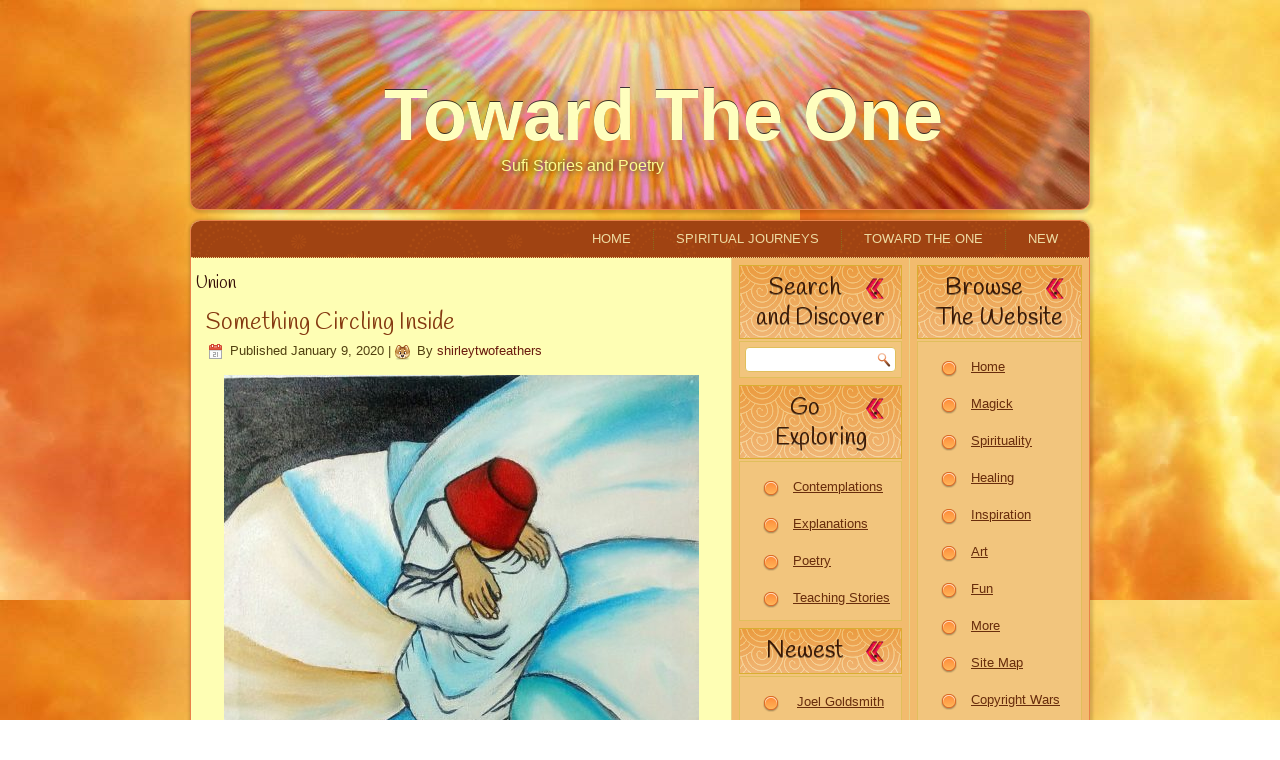

--- FILE ---
content_type: text/html; charset=UTF-8
request_url: https://shirleytwofeathers.com/The_Blog/towardtheone/tag/union/
body_size: 17587
content:
<!DOCTYPE html>
<html lang="en-US">
<head>
<meta charset="UTF-8" />
<title>Union | Toward The One</title>
<!-- Created by Artisteer v4.1.0.59861 -->
<meta name="viewport" content="initial-scale = 1.0, maximum-scale = 1.0, user-scalable = no, width = device-width">
<!--[if lt IE 9]><script src="https://html5shiv.googlecode.com/svn/trunk/html5.js"></script><![endif]-->

<link rel="stylesheet" href="https://shirleytwofeathers.com/The_Blog/towardtheone/wp-content/themes/TowardTheOne2017/style.css" media="screen" />
<link rel="pingback" href="https://shirleytwofeathers.com/The_Blog/towardtheone/xmlrpc.php" />
<link rel='dns-prefetch' href='//fonts.googleapis.com' />
<link rel='dns-prefetch' href='//s.w.org' />
<link rel="alternate" type="application/rss+xml" title="Toward The One &raquo; Feed" href="https://shirleytwofeathers.com/The_Blog/towardtheone/feed/" />
<link rel="alternate" type="application/rss+xml" title="Toward The One &raquo; Comments Feed" href="https://shirleytwofeathers.com/The_Blog/towardtheone/comments/feed/" />
<link rel="alternate" type="application/rss+xml" title="Toward The One &raquo; Union Tag Feed" href="https://shirleytwofeathers.com/The_Blog/towardtheone/tag/union/feed/" />
		<script type="text/javascript">
			window._wpemojiSettings = {"baseUrl":"https:\/\/s.w.org\/images\/core\/emoji\/11.2.0\/72x72\/","ext":".png","svgUrl":"https:\/\/s.w.org\/images\/core\/emoji\/11.2.0\/svg\/","svgExt":".svg","source":{"concatemoji":"https:\/\/shirleytwofeathers.com\/The_Blog\/towardtheone\/wp-includes\/js\/wp-emoji-release.min.js?ver=5.1.19"}};
			!function(e,a,t){var n,r,o,i=a.createElement("canvas"),p=i.getContext&&i.getContext("2d");function s(e,t){var a=String.fromCharCode;p.clearRect(0,0,i.width,i.height),p.fillText(a.apply(this,e),0,0);e=i.toDataURL();return p.clearRect(0,0,i.width,i.height),p.fillText(a.apply(this,t),0,0),e===i.toDataURL()}function c(e){var t=a.createElement("script");t.src=e,t.defer=t.type="text/javascript",a.getElementsByTagName("head")[0].appendChild(t)}for(o=Array("flag","emoji"),t.supports={everything:!0,everythingExceptFlag:!0},r=0;r<o.length;r++)t.supports[o[r]]=function(e){if(!p||!p.fillText)return!1;switch(p.textBaseline="top",p.font="600 32px Arial",e){case"flag":return s([55356,56826,55356,56819],[55356,56826,8203,55356,56819])?!1:!s([55356,57332,56128,56423,56128,56418,56128,56421,56128,56430,56128,56423,56128,56447],[55356,57332,8203,56128,56423,8203,56128,56418,8203,56128,56421,8203,56128,56430,8203,56128,56423,8203,56128,56447]);case"emoji":return!s([55358,56760,9792,65039],[55358,56760,8203,9792,65039])}return!1}(o[r]),t.supports.everything=t.supports.everything&&t.supports[o[r]],"flag"!==o[r]&&(t.supports.everythingExceptFlag=t.supports.everythingExceptFlag&&t.supports[o[r]]);t.supports.everythingExceptFlag=t.supports.everythingExceptFlag&&!t.supports.flag,t.DOMReady=!1,t.readyCallback=function(){t.DOMReady=!0},t.supports.everything||(n=function(){t.readyCallback()},a.addEventListener?(a.addEventListener("DOMContentLoaded",n,!1),e.addEventListener("load",n,!1)):(e.attachEvent("onload",n),a.attachEvent("onreadystatechange",function(){"complete"===a.readyState&&t.readyCallback()})),(n=t.source||{}).concatemoji?c(n.concatemoji):n.wpemoji&&n.twemoji&&(c(n.twemoji),c(n.wpemoji)))}(window,document,window._wpemojiSettings);
		</script>
		<style type="text/css">
img.wp-smiley,
img.emoji {
	display: inline !important;
	border: none !important;
	box-shadow: none !important;
	height: 1em !important;
	width: 1em !important;
	margin: 0 .07em !important;
	vertical-align: -0.1em !important;
	background: none !important;
	padding: 0 !important;
}
</style>
	<style type="text/css">
.hasCountdown{text-shadow:transparent 0 1px 1px;overflow:hidden;padding:5px}
.countdown_rtl{direction:rtl}
.countdown_holding span{background-color:#ccc}
.countdown_row{clear:both;width:100%;text-align:center}
.countdown_show1 .countdown_section{width:98%}
.countdown_show2 .countdown_section{width:48%}
.countdown_show3 .countdown_section{width:32.5%}
.countdown_show4 .countdown_section{width:24.5%}
.countdown_show5 .countdown_section{width:19.5%}
.countdown_show6 .countdown_section{width:16.25%}
.countdown_show7 .countdown_section{width:14%}
.countdown_section{display:block;float:left;font-size:75%;text-align:center;margin:3px 0}
.countdown_amount{font-size:200%}
.countdown_descr{display:block;width:100%}
a.countdown_infolink{display:block;border-radius:10px;width:14px;height:13px;float:right;font-size:9px;line-height:13px;font-weight:700;text-align:center;position:relative;top:-15px;border:1px solid}
#countdown-preview{padding:10px}
</style>
<link rel='stylesheet' id='scap.flashblock-css'  href='https://shirleytwofeathers.com/The_Blog/towardtheone/wp-content/plugins/compact-wp-audio-player/css/flashblock.css?ver=5.1.19' type='text/css' media='all' />
<link rel='stylesheet' id='scap.player-css'  href='https://shirleytwofeathers.com/The_Blog/towardtheone/wp-content/plugins/compact-wp-audio-player/css/player.css?ver=5.1.19' type='text/css' media='all' />
<link rel='stylesheet' id='wp-block-library-css'  href='https://shirleytwofeathers.com/The_Blog/towardtheone/wp-includes/css/dist/block-library/style.min.css?ver=5.1.19' type='text/css' media='all' />
<link rel='stylesheet' id='codeboxrflexiblecountdown-public-css'  href='https://shirleytwofeathers.com/The_Blog/towardtheone/wp-content/plugins/codeboxrflexiblecountdown/public/../assets/css/codeboxrflexiblecountdown-public.css?ver=1.8.2' type='text/css' media='all' />
<link rel='stylesheet' id='gabfire-widget-css-css'  href='https://shirleytwofeathers.com/The_Blog/towardtheone/wp-content/plugins/gabfire-widget-pack/css/style.css?ver=5.1.19' type='text/css' media='all' />
<link rel='stylesheet' id='sow-image-default-d6014b76747a-css'  href='https://shirleytwofeathers.com/The_Blog/towardtheone/wp-content/uploads/sites/28/siteorigin-widgets/sow-image-default-d6014b76747a.css?ver=5.1.19' type='text/css' media='all' />
<link rel='stylesheet' id='sow-image-default-4b231843ec72-css'  href='https://shirleytwofeathers.com/The_Blog/towardtheone/wp-content/uploads/sites/28/siteorigin-widgets/sow-image-default-4b231843ec72.css?ver=5.1.19' type='text/css' media='all' />
<link rel='stylesheet' id='sow-image-default-17bc2272b535-css'  href='https://shirleytwofeathers.com/The_Blog/towardtheone/wp-content/uploads/sites/28/siteorigin-widgets/sow-image-default-17bc2272b535.css?ver=5.1.19' type='text/css' media='all' />
<link rel='stylesheet' id='wpos-slick-style-css'  href='https://shirleytwofeathers.com/The_Blog/towardtheone/wp-content/plugins/wp-trending-post-slider-and-widget/assets/css/slick.css?ver=1.5.4' type='text/css' media='all' />
<link rel='stylesheet' id='wtpsw-public-style-css'  href='https://shirleytwofeathers.com/The_Blog/towardtheone/wp-content/plugins/wp-trending-post-slider-and-widget/assets/css/wtpsw-public.css?ver=1.5.4' type='text/css' media='all' />
<!--[if lte IE 7]>
<link rel='stylesheet' id='style.ie7.css-css'  href='https://shirleytwofeathers.com/The_Blog/towardtheone/wp-content/themes/TowardTheOne2017/style.ie7.css?ver=5.1.19' type='text/css' media='screen' />
<![endif]-->
<link rel='stylesheet' id='style.responsive.css-css'  href='https://shirleytwofeathers.com/The_Blog/towardtheone/wp-content/themes/TowardTheOne2017/style.responsive.css?ver=5.1.19' type='text/css' media='all' />
<link rel='stylesheet' id='css-css'  href='https://fonts.googleapis.com/css?family=Khmer%7CHandlee&#038;subset=latin&#038;ver=5.1.19' type='text/css' media='all' />
<script type='text/javascript' src='https://shirleytwofeathers.com/The_Blog/towardtheone/wp-content/plugins/compact-wp-audio-player/js/soundmanager2-nodebug-jsmin.js?ver=5.1.19'></script>
<script type='text/javascript' src='https://shirleytwofeathers.com/The_Blog/towardtheone/wp-content/themes/TowardTheOne2017/jquery.js?ver=5.1.19'></script>
<script type='text/javascript' src='https://shirleytwofeathers.com/The_Blog/towardtheone/wp-content/themes/TowardTheOne2017/script.js?ver=5.1.19'></script>
<script type='text/javascript' src='https://shirleytwofeathers.com/The_Blog/towardtheone/wp-content/themes/TowardTheOne2017/script.responsive.js?ver=5.1.19'></script>
<link rel='https://api.w.org/' href='https://shirleytwofeathers.com/The_Blog/towardtheone/wp-json/' />
<link rel="EditURI" type="application/rsd+xml" title="RSD" href="https://shirleytwofeathers.com/The_Blog/towardtheone/xmlrpc.php?rsd" />
<link rel="wlwmanifest" type="application/wlwmanifest+xml" href="https://shirleytwofeathers.com/The_Blog/towardtheone/wp-includes/wlwmanifest.xml" /> 
<link rel="icon" href="https://shirleytwofeathers.com/The_Blog/towardtheone/wp-content/uploads/sites/28/2017/01/cropped-dietrich_rumi-1-32x32.jpg" sizes="32x32" />
<link rel="icon" href="https://shirleytwofeathers.com/The_Blog/towardtheone/wp-content/uploads/sites/28/2017/01/cropped-dietrich_rumi-1-192x192.jpg" sizes="192x192" />
<link rel="apple-touch-icon-precomposed" href="https://shirleytwofeathers.com/The_Blog/towardtheone/wp-content/uploads/sites/28/2017/01/cropped-dietrich_rumi-1-180x180.jpg" />
<meta name="msapplication-TileImage" content="https://shirleytwofeathers.com/The_Blog/towardtheone/wp-content/uploads/sites/28/2017/01/cropped-dietrich_rumi-1-270x270.jpg" />
</head>
<body data-rsssl=1 class="archive tag tag-union tag-60">

<div id="art-main">

<header class="art-header">


    <div class="art-shapes">

            </div>
		<div class="art-headline" data-left="50.2%">
    <a href="https://shirleytwofeathers.com/The_Blog/towardtheone/">Toward The One</a>
</div>
		<div class="art-slogan" data-left="48.63%">Sufi Stories and Poetry</div>




                
                    
</header>

<div class="art-sheet clearfix">
<nav class="art-nav">
    
<ul class="art-hmenu menu-40">
	<li class="menu-item-104"><a title="Home" href="https://shirleytwofeathers.com/The_Blog/towardtheone">Home</a>
	</li>
	<li class="menu-item-107"><a title="Spiritual Journeys" href="http://shirleytwofeathers.com/Spirituality.html">Spiritual Journeys</a>
	</li>
	<li class="menu-item-105"><a title="Toward The One" href="https://shirleytwofeathers.com/The_Blog/towardtheone/">Toward The One</a>
	</li>
	<li class="menu-item-106"><a title="New" href="https://shirleytwofeathers.com/The_Blog/towardtheone/new/">New</a>
	</li>
</ul>
 
    </nav>
<div class="art-layout-wrapper">
                <div class="art-content-layout">
                    <div class="art-content-layout-row">
                        <div class="art-layout-cell art-content">
							<article class="art-post art-article  breadcrumbs">
                                                                                                <div class="art-postcontent clearfix"><h4>Union</h4></div>
                                                

</article>
		<article id="post-248"  class="art-post art-article  post-248 post type-post status-publish format-standard hentry category-poetry tag-circle tag-rumi tag-spinning tag-union">
                                <h1 class="art-postheader"><a href="https://shirleytwofeathers.com/The_Blog/towardtheone/something-circling-inside/" rel="bookmark" title="Something Circling Inside">Something Circling Inside</a></h1>                                                <div class="art-postheadericons art-metadata-icons"><span class="art-postdateicon"><span class="date">Published</span> <span class="entry-date" title="2:25 pm">January 9, 2020</span></span> | <span class="art-postauthoricon"><span class="author">By</span> <span class="author vcard"><a class="url fn n" href="https://shirleytwofeathers.com/The_Blog/towardtheone/author/shirleytwofeathers/" title="View all posts by shirleytwofeathers">shirleytwofeathers</a></span></span></div>                <div class="art-postcontent clearfix"><p><a href="https://shirleytwofeathers.com/The_Blog/towardtheone/something-circling-inside/d3zpstexkaazu9o/" rel="attachment wp-att-249"><img class="aligncenter size-large wp-image-249" src="https://shirleytwofeathers.com/The_Blog/towardtheone/wp-content/uploads/sites/28/2020/01/D3ZPSTEXkAAZU9O-475x503.jpg" alt="" width="475" height="503" srcset="https://shirleytwofeathers.com/The_Blog/towardtheone/wp-content/uploads/sites/28/2020/01/D3ZPSTEXkAAZU9O-475x503.jpg 475w, https://shirleytwofeathers.com/The_Blog/towardtheone/wp-content/uploads/sites/28/2020/01/D3ZPSTEXkAAZU9O-142x150.jpg 142w, https://shirleytwofeathers.com/The_Blog/towardtheone/wp-content/uploads/sites/28/2020/01/D3ZPSTEXkAAZU9O-220x233.jpg 220w, https://shirleytwofeathers.com/The_Blog/towardtheone/wp-content/uploads/sites/28/2020/01/D3ZPSTEXkAAZU9O-768x813.jpg 768w, https://shirleytwofeathers.com/The_Blog/towardtheone/wp-content/uploads/sites/28/2020/01/D3ZPSTEXkAAZU9O.jpg 1134w" sizes="(max-width: 475px) 100vw, 475px" /></a></p>
<p style="padding-left: 40px;">You have said what you are.<br />
I am what I am.<br />
Your actions in my head,<br />
my head here in my hands<br />
with something circling inside.<br />
I have no name<br />
for what circles<br />
so perfectly.</p>
<p style="padding-left: 40px;">~Rumi</p>
</div>
                                <div class="art-postfootericons art-metadata-icons"><span class="art-postcategoryicon"><span class="categories">Posted in</span> <a href="https://shirleytwofeathers.com/The_Blog/towardtheone/category/poetry/" rel="category tag">Poetry</a></span> | <span class="art-posttagicon"><span class="tags">Tagged</span> <a href="https://shirleytwofeathers.com/The_Blog/towardtheone/tag/circle/" rel="tag">Circle</a>, <a href="https://shirleytwofeathers.com/The_Blog/towardtheone/tag/rumi/" rel="tag">Rumi</a>, <a href="https://shirleytwofeathers.com/The_Blog/towardtheone/tag/spinning/" rel="tag">Spinning</a>, <a href="https://shirleytwofeathers.com/The_Blog/towardtheone/tag/union/" rel="tag">Union</a></span> | <span class="art-postcommentsicon"><a href="https://shirleytwofeathers.com/The_Blog/towardtheone/something-circling-inside/#respond">Leave a comment</a></span></div>                

</article>
		<article id="post-240"  class="art-post art-article  post-240 post type-post status-publish format-standard hentry category-poetry tag-moon tag-rumi tag-sun tag-union tag-well">
                                <h1 class="art-postheader"><a href="https://shirleytwofeathers.com/The_Blog/towardtheone/be-a-full-bucket/" rel="bookmark" title="Be A Full Bucket">Be A Full Bucket</a></h1>                                                <div class="art-postheadericons art-metadata-icons"><span class="art-postdateicon"><span class="date">Published</span> <span class="entry-date" title="2:08 pm">January 9, 2020</span></span> | <span class="art-postauthoricon"><span class="author">By</span> <span class="author vcard"><a class="url fn n" href="https://shirleytwofeathers.com/The_Blog/towardtheone/author/shirleytwofeathers/" title="View all posts by shirleytwofeathers">shirleytwofeathers</a></span></span></div>                <div class="art-postcontent clearfix"><p><a href="https://shirleytwofeathers.com/The_Blog/towardtheone/be-a-full-bucket/4929709977_f14b560d3f_b/" rel="attachment wp-att-241"><img class="aligncenter size-large wp-image-241" src="https://shirleytwofeathers.com/The_Blog/towardtheone/wp-content/uploads/sites/28/2020/01/4929709977_f14b560d3f_b-475x712.jpg" alt="" width="475" height="712" srcset="https://shirleytwofeathers.com/The_Blog/towardtheone/wp-content/uploads/sites/28/2020/01/4929709977_f14b560d3f_b-475x712.jpg 475w, https://shirleytwofeathers.com/The_Blog/towardtheone/wp-content/uploads/sites/28/2020/01/4929709977_f14b560d3f_b-100x150.jpg 100w, https://shirleytwofeathers.com/The_Blog/towardtheone/wp-content/uploads/sites/28/2020/01/4929709977_f14b560d3f_b-220x330.jpg 220w, https://shirleytwofeathers.com/The_Blog/towardtheone/wp-content/uploads/sites/28/2020/01/4929709977_f14b560d3f_b.jpg 683w" sizes="(max-width: 475px) 100vw, 475px" /></a></p>
<p style="padding-left: 40px;">Some nights stay up till dawn,<br />
as the moon sometimes does for the sun.<br />
Be a full bucket pulled up the dark way<br />
of a well, then lifted out into the light.</p>
<p style="padding-left: 40px;">~Rumi</p>
</div>
                                <div class="art-postfootericons art-metadata-icons"><span class="art-postcategoryicon"><span class="categories">Posted in</span> <a href="https://shirleytwofeathers.com/The_Blog/towardtheone/category/poetry/" rel="category tag">Poetry</a></span> | <span class="art-posttagicon"><span class="tags">Tagged</span> <a href="https://shirleytwofeathers.com/The_Blog/towardtheone/tag/moon/" rel="tag">Moon</a>, <a href="https://shirleytwofeathers.com/The_Blog/towardtheone/tag/rumi/" rel="tag">Rumi</a>, <a href="https://shirleytwofeathers.com/The_Blog/towardtheone/tag/sun/" rel="tag">Sun</a>, <a href="https://shirleytwofeathers.com/The_Blog/towardtheone/tag/union/" rel="tag">Union</a>, <a href="https://shirleytwofeathers.com/The_Blog/towardtheone/tag/well/" rel="tag">Well</a></span> | <span class="art-postcommentsicon"><a href="https://shirleytwofeathers.com/The_Blog/towardtheone/be-a-full-bucket/#respond">Leave a comment</a></span></div>                

</article>
		<article id="post-232"  class="art-post art-article  post-232 post type-post status-publish format-standard hentry category-poetry tag-ocean tag-peace tag-rumi tag-seeker tag-sky tag-union">
                                <h1 class="art-postheader"><a href="https://shirleytwofeathers.com/The_Blog/towardtheone/meadowsounds/" rel="bookmark" title="Meadowsounds">Meadowsounds</a></h1>                                                <div class="art-postheadericons art-metadata-icons"><span class="art-postdateicon"><span class="date">Published</span> <span class="entry-date" title="1:21 pm">January 8, 2020</span></span> | <span class="art-postauthoricon"><span class="author">By</span> <span class="author vcard"><a class="url fn n" href="https://shirleytwofeathers.com/The_Blog/towardtheone/author/shirleytwofeathers/" title="View all posts by shirleytwofeathers">shirleytwofeathers</a></span></span></div>                <div class="art-postcontent clearfix"><p><a href="https://shirleytwofeathers.com/The_Blog/towardtheone/meadowsounds/img_7460/" rel="attachment wp-att-233"><img class="aligncenter size-large wp-image-233" src="https://shirleytwofeathers.com/The_Blog/towardtheone/wp-content/uploads/sites/28/2020/01/IMG_7460-475x398.jpg" alt="" width="475" height="398" srcset="https://shirleytwofeathers.com/The_Blog/towardtheone/wp-content/uploads/sites/28/2020/01/IMG_7460-475x398.jpg 475w, https://shirleytwofeathers.com/The_Blog/towardtheone/wp-content/uploads/sites/28/2020/01/IMG_7460-150x126.jpg 150w, https://shirleytwofeathers.com/The_Blog/towardtheone/wp-content/uploads/sites/28/2020/01/IMG_7460-220x184.jpg 220w, https://shirleytwofeathers.com/The_Blog/towardtheone/wp-content/uploads/sites/28/2020/01/IMG_7460-768x644.jpg 768w, https://shirleytwofeathers.com/The_Blog/towardtheone/wp-content/uploads/sites/28/2020/01/IMG_7460.jpg 940w" sizes="(max-width: 475px) 100vw, 475px" /></a></p>
<p style="padding-left: 40px;">We&#8217;ve come again to that knee of seacoast<br />
no ocean can reach.</p>
<p style="padding-left: 40px;">Tie together all human intellects.<br />
They won&#8217;t stretch to here.</p>
<p style="padding-left: 40px;">The sky bares its neck so beautifully,<br />
but gets no kiss. Only a taste.</p>
<p style="padding-left: 40px;">This is the food that everyone wants,<br />
wandering the wilderness, &#8220;Please give us<br />
your manna and quail.&#8221;</p>
<p style="padding-left: 40px;">We&#8217;re here again with the beloved.<br />
This air, a shout. These meadowsounds,<br />
an astonishing myth.</p>
<p style="padding-left: 40px;">We&#8217;ve come into the presence of the one<br />
who was never apart from us.</p>
<p style="padding-left: 40px;">When the waterbag is filling, you know<br />
the water carrier&#8217;s here!</p>
<p style="padding-left: 40px;">The bag leans lovingly against our shoulder.<br />
&#8220;Without you I have no knowledge,<br />
no way to touch anyone.&#8221;</p>
<p style="padding-left: 40px;">When someone chews sugarcane,<br />
he&#8217;s wanting this sweetness.</p>
<p style="padding-left: 40px;">Inside this globe the soul roars like thunder.<br />
And now silence, my strict tutor.</p>
<p style="padding-left: 40px;">I won&#8217;t try to talk about Shams.<br />
Language cannot touch that presence.</p>
<p style="padding-left: 40px;">~Rumi</p>
</div>
                                <div class="art-postfootericons art-metadata-icons"><span class="art-postcategoryicon"><span class="categories">Posted in</span> <a href="https://shirleytwofeathers.com/The_Blog/towardtheone/category/poetry/" rel="category tag">Poetry</a></span> | <span class="art-posttagicon"><span class="tags">Tagged</span> <a href="https://shirleytwofeathers.com/The_Blog/towardtheone/tag/ocean/" rel="tag">Ocean</a>, <a href="https://shirleytwofeathers.com/The_Blog/towardtheone/tag/peace/" rel="tag">Peace</a>, <a href="https://shirleytwofeathers.com/The_Blog/towardtheone/tag/rumi/" rel="tag">Rumi</a>, <a href="https://shirleytwofeathers.com/The_Blog/towardtheone/tag/seeker/" rel="tag">Seeker</a>, <a href="https://shirleytwofeathers.com/The_Blog/towardtheone/tag/sky/" rel="tag">Sky</a>, <a href="https://shirleytwofeathers.com/The_Blog/towardtheone/tag/union/" rel="tag">Union</a></span> | <span class="art-postcommentsicon"><a href="https://shirleytwofeathers.com/The_Blog/towardtheone/meadowsounds/#respond">Leave a comment</a></span></div>                

</article>
		<article id="post-82"  class="art-post art-article  post-82 post type-post status-publish format-standard hentry category-explanations tag-acceptance tag-boundaries tag-union">
                                <h1 class="art-postheader"><a href="https://shirleytwofeathers.com/The_Blog/towardtheone/the-sufi-greeting/" rel="bookmark" title="The Sufi Greeting">The Sufi Greeting</a></h1>                                                <div class="art-postheadericons art-metadata-icons"><span class="art-postdateicon"><span class="date">Published</span> <span class="entry-date" title="2:18 pm">January 6, 2020</span></span> | <span class="art-postauthoricon"><span class="author">By</span> <span class="author vcard"><a class="url fn n" href="https://shirleytwofeathers.com/The_Blog/towardtheone/author/shirleytwofeathers/" title="View all posts by shirleytwofeathers">shirleytwofeathers</a></span></span></div>                <div class="art-postcontent clearfix"><p><a href="https://shirleytwofeathers.com/The_Blog/towardtheone/the-sufi-greeting/3384400821_cec3632285_b/" rel="attachment wp-att-217"><img class="aligncenter size-large wp-image-217" src="https://shirleytwofeathers.com/The_Blog/towardtheone/wp-content/uploads/sites/28/2020/01/3384400821_cec3632285_b-475x944.jpg" alt="" width="475" height="944" srcset="https://shirleytwofeathers.com/The_Blog/towardtheone/wp-content/uploads/sites/28/2020/01/3384400821_cec3632285_b-475x944.jpg 475w, https://shirleytwofeathers.com/The_Blog/towardtheone/wp-content/uploads/sites/28/2020/01/3384400821_cec3632285_b-75x150.jpg 75w, https://shirleytwofeathers.com/The_Blog/towardtheone/wp-content/uploads/sites/28/2020/01/3384400821_cec3632285_b-220x437.jpg 220w, https://shirleytwofeathers.com/The_Blog/towardtheone/wp-content/uploads/sites/28/2020/01/3384400821_cec3632285_b.jpg 515w" sizes="(max-width: 475px) 100vw, 475px" /></a></p>
<p>The ancient Sufi&#8217;s believed that the only way to really know someone is to connect at the soul level. This greeting was their way of doing that.</p>
<p>Done in Silence with complete focus on each other.</p>
<ul>
<li>Approach each other, looking into the eyes, with open hands &#8211; Nothing to hide.</li>
<li>Touch palms together, still looking directly into the eyes.</li>
<li>Think: “I greet you with perfect love and trust.”</li>
<li>Holding arms 90° from body, palms touching (eyes locked)</li>
<li>Think: “I crucify the ego.”</li>
<li>Make a triangle with thumbs and forefingers, and “look in the eyes of God.”</li>
<li>The right hand grasps the left hand of your partner, and presses it into the heart.</li>
<li>Think: “I cherish you and connect with you in my heart.”</li>
<li>Big inhale and raise/stretch arms above the head, sending energy to the universe and rejoicing with the love.</li>
<li>Embrace, heart to heart, with right arm passing over left shoulder of partner, left arm around the back.</li>
<li>Be grateful feel the joy of the true communion of human/divine spirit.</li>
</ul>
<p>~<a href="http://rovingreikimaster.com/index.php/other-topics/the-sufi-greeting">Roving Reiki Master</a> as taught by Mari Hall, RM</p>
</div>
                                <div class="art-postfootericons art-metadata-icons"><span class="art-postcategoryicon"><span class="categories">Posted in</span> <a href="https://shirleytwofeathers.com/The_Blog/towardtheone/category/explanations/" rel="category tag">Explanations</a></span> | <span class="art-posttagicon"><span class="tags">Tagged</span> <a href="https://shirleytwofeathers.com/The_Blog/towardtheone/tag/acceptance/" rel="tag">Acceptance</a>, <a href="https://shirleytwofeathers.com/The_Blog/towardtheone/tag/boundaries/" rel="tag">Boundaries</a>, <a href="https://shirleytwofeathers.com/The_Blog/towardtheone/tag/union/" rel="tag">Union</a></span> | <span class="art-postcommentsicon"><a href="https://shirleytwofeathers.com/The_Blog/towardtheone/the-sufi-greeting/#comments">3 Comments</a></span></div>                

</article>
		<article id="post-85"  class="art-post art-article  post-85 post type-post status-publish format-standard hentry category-explanations tag-definitions tag-drunk tag-osho tag-seeker tag-union">
                                <h1 class="art-postheader"><a href="https://shirleytwofeathers.com/The_Blog/towardtheone/osho-talks-about-sufism/" rel="bookmark" title="Osho Talks About Sufism">Osho Talks About Sufism</a></h1>                                                <div class="art-postheadericons art-metadata-icons"><span class="art-postdateicon"><span class="date">Published</span> <span class="entry-date" title="1:14 pm">January 4, 2020</span></span> | <span class="art-postauthoricon"><span class="author">By</span> <span class="author vcard"><a class="url fn n" href="https://shirleytwofeathers.com/The_Blog/towardtheone/author/shirleytwofeathers/" title="View all posts by shirleytwofeathers">shirleytwofeathers</a></span></span></div>                <div class="art-postcontent clearfix"><p>Excerpted from Osho&#8217;s series, <em><strong>Sufis: The People of the Path</strong></em></p>
<p><a href="https://shirleytwofeathers.com/The_Blog/towardtheone/osho-talks-about-sufism/2148464-okohxdaf-7/" rel="attachment wp-att-214"><img class="aligncenter size-large wp-image-214" src="https://shirleytwofeathers.com/The_Blog/towardtheone/wp-content/uploads/sites/28/2020/01/2148464-OKOHXDAF-7-475x633.jpg" alt="" width="475" height="633" srcset="https://shirleytwofeathers.com/The_Blog/towardtheone/wp-content/uploads/sites/28/2020/01/2148464-OKOHXDAF-7-475x633.jpg 475w, https://shirleytwofeathers.com/The_Blog/towardtheone/wp-content/uploads/sites/28/2020/01/2148464-OKOHXDAF-7-113x150.jpg 113w, https://shirleytwofeathers.com/The_Blog/towardtheone/wp-content/uploads/sites/28/2020/01/2148464-OKOHXDAF-7-220x293.jpg 220w, https://shirleytwofeathers.com/The_Blog/towardtheone/wp-content/uploads/sites/28/2020/01/2148464-OKOHXDAF-7-768x1023.jpg 768w, https://shirleytwofeathers.com/The_Blog/towardtheone/wp-content/uploads/sites/28/2020/01/2148464-OKOHXDAF-7.jpg 770w" sizes="(max-width: 475px) 100vw, 475px" /></a></p>
<p>Once a learned Mohammedan came to me and asked, &#8220;You are not a Mohammedan, then why do you speak on Sufism?&#8217; I told him, &#8216;I am not a Mohammedan, obviously, but I am a Sufi all the same.&#8217;</p>
<p>A Sufi need not be a Mohammedan. A Sufi can exist anywhere, in any form—because Sufism is the essential core of all religions. It has nothing to do with Islam in particular. Sufism can exist without Islam; Islam cannot exist without Sufism. Without Sufism, Islam is a corpse. Only with Sufism does it become alive.</p>
<p>Whenever a religion is alive it is because of Sufism. Sufism simply means a love affair with God, with the ultimate, a love affair with the whole. It means that one is ready to dissolve into the whole, that one is ready to invite the whole to come into one&#8217;s heart. It knows no formality. It is not confined by any dogma, doctrine, creed or church. Christ is a Sufi, so is Mohammed. Krishna is a Sufi, so is Buddha. This is the first thing I would like you to remember: that Sufism is the innermost core—as Zen is, as Hassidism is. These are only different names of the same ultimate relationship with God.</p>
<p>The relationship is dangerous. It is dangerous because the closer you come to God, the more and more you evaporate. And when you have come really close you are no more. It is dangerous because it is suicidal…but the suicide is beautiful. To die in God is the only way to live really. Until you die, until you die voluntarily into love, you live an existence which is simply mediocre; you vegetate, you don&#8217;t have any meaning. No poetry arises in your heart, no dance, no celebration; you simply grope in the darkness. You live at the minimum, you don&#8217;t overflow with ecstasy.</p>
<p>That overflow happens only when you are not. You are the hindrance. Sufism is the art of removing the hindrance between you and you, between the self and the self, between the part and the whole.</p>
<p>A few things about this word &#8216;Sufi&#8217;. An ancient Persian dictionary has this for the entry &#8216;Sufi&#8217;…the definition given goes in rhyme: Sufi chist—Sufi, Sufist. Who is a Sufi? A Sufi is a Sufi. This is a beautiful definition. The phenomenon is indefinable. &#8216;A Sufi is a Sufi.&#8217; It says nothing and yet it says well. It says that the Sufi cannot be defined; there is no other word to define it, there is no other synonym, there is no possibility of defining it linguistically, there is no other indefinable phenomenon. You can live it and you can know it, but through the mind, through the intellect, it is not possible. You can become a Sufi—that is the only way to know what it is. You can taste the reality yourself, it is available. You need not go into a dictionary, you can go into existence.</p>
<p>If you are not ready to have a bite of Sufism you can at least taste it.</p>
<p>And that&#8217;s what I am going to make available to you—a little taste. And once you have tasted even a drop of the nectar called Sufism you will become more thirsty for more. For the first time you will start feeling a great appetite for God.</p>
<p>These talks cannot explain to you what Sufism is—because I am not a philosopher. I am not a theologian either. And I am not really talking on Sufism, I will be talking Sufism. If you are ready, if you are ready to go into this adventure, then you will attain to a taste of it. It is something that will start happening in your heart. It is something like a bud opening. You will start feeling a certain sensation in the heart—as if something is becoming alert, awake there; as if the heart has been asleep for long and now it is the first glimmer of the morning—and there you will have the taste.</p>
<p>Sufism is a special kind of magic, a rare kind of magic. It can be transferred only from person to person, not from a book. It cannot be transferred by scriptures. It is also just like Zen—a transmission beyond words. The Sufis have a special word for it—they call it <em>silsila</em>. What Hindus call <em>parampara</em> they call <em>silsila</em>. <em>Silsila</em> means a transfer from one heart to another heart, from one person to another person It is a very, very personal religion.</p>
<p>You cannot have it without being related to an enlightened Master—there is no other way. You can read all the literature that exists on Sufism and you will be lost in a jungle of words. Unless you find a guide, unless you fall in love with a guide, you will not have the taste.</p>
<p>~<a href="http://www.oshoworld.com/biography/innercontent.asp?FileName=biography7/07-38-sufis.txt">Osho World</a></p>
</div>
                                <div class="art-postfootericons art-metadata-icons"><span class="art-postcategoryicon"><span class="categories">Posted in</span> <a href="https://shirleytwofeathers.com/The_Blog/towardtheone/category/explanations/" rel="category tag">Explanations</a></span> | <span class="art-posttagicon"><span class="tags">Tagged</span> <a href="https://shirleytwofeathers.com/The_Blog/towardtheone/tag/definitions/" rel="tag">Definitions</a>, <a href="https://shirleytwofeathers.com/The_Blog/towardtheone/tag/drunk/" rel="tag">Drunk</a>, <a href="https://shirleytwofeathers.com/The_Blog/towardtheone/tag/osho/" rel="tag">Osho</a>, <a href="https://shirleytwofeathers.com/The_Blog/towardtheone/tag/seeker/" rel="tag">Seeker</a>, <a href="https://shirleytwofeathers.com/The_Blog/towardtheone/tag/union/" rel="tag">Union</a></span> | <span class="art-postcommentsicon"><a href="https://shirleytwofeathers.com/The_Blog/towardtheone/osho-talks-about-sufism/#respond">Leave a comment</a></span></div>                

</article>
		<article id="post-183"  class="art-post art-article  post-183 post type-post status-publish format-standard hentry category-poetry tag-bear tag-hallaj tag-river tag-rumi tag-union">
                                <h1 class="art-postheader"><a href="https://shirleytwofeathers.com/The_Blog/towardtheone/hallaj/" rel="bookmark" title="Hallaj">Hallaj</a></h1>                                                <div class="art-postheadericons art-metadata-icons"><span class="art-postdateicon"><span class="date">Published</span> <span class="entry-date" title="4:38 pm">January 1, 2020</span></span> | <span class="art-postauthoricon"><span class="author">By</span> <span class="author vcard"><a class="url fn n" href="https://shirleytwofeathers.com/The_Blog/towardtheone/author/shirleytwofeathers/" title="View all posts by shirleytwofeathers">shirleytwofeathers</a></span></span></div>                <div class="art-postcontent clearfix">
<div class="wp-block-image">
<figure class="aligncenter"><img class="wp-image-184" src="https://shirleytwofeathers.com/The_Blog/towardtheone/wp-content/uploads/sites/28/2020/01/Rassouli-art-works-D-475x641.jpg" alt="" srcset="https://shirleytwofeathers.com/The_Blog/towardtheone/wp-content/uploads/sites/28/2020/01/Rassouli-art-works-D-475x641.jpg 475w, https://shirleytwofeathers.com/The_Blog/towardtheone/wp-content/uploads/sites/28/2020/01/Rassouli-art-works-D-111x150.jpg 111w, https://shirleytwofeathers.com/The_Blog/towardtheone/wp-content/uploads/sites/28/2020/01/Rassouli-art-works-D-220x297.jpg 220w, https://shirleytwofeathers.com/The_Blog/towardtheone/wp-content/uploads/sites/28/2020/01/Rassouli-art-works-D-768x1036.jpg 768w, https://shirleytwofeathers.com/The_Blog/towardtheone/wp-content/uploads/sites/28/2020/01/Rassouli-art-works-D.jpg 1050w" sizes="(max-width: 475px) 100vw, 475px" /></figure>
</div>



<pre class="wp-block-verse">Hallaj said what he said and went to the origin<br />through the hole in the scaffold.<br /><br />I cut a cap's worth of cloth from his robe,<br />and it swamped over me from head to foot.<br /><br />Years ago, I broke a bunch of roses<br />from the top of his wall. A thorn from that<br />is still in my palm, working deeper.<br /><br />From Hallaj, I learned to hunt lions,<br />but I became something hungrier than a lion.<br /><br />I was a frisky colt. He broke me<br />with a quiet hand on the side of my head.<br /><br />A person comes to him naked. It's cold.<br />There's a fur coat floating in the river.<br /><br />"Jump in and get it," he says.<br />You dive in. You reach for the coat.<br />It reaches for you.<br /><br />It's a live bear that has fallen in upstream,<br />drifting with the current.<br /><br />"How long does it take!" Hallaj yells from the bank.<br />"Don't wait," you answer. "This coat<br />has decided to wear me home!"<br /><br />A little part of a story, a hint.<br />Do you need long sermons on Hallaj!<br /><br />~Rumi</pre>
</div>
                                <div class="art-postfootericons art-metadata-icons"><span class="art-postcategoryicon"><span class="categories">Posted in</span> <a href="https://shirleytwofeathers.com/The_Blog/towardtheone/category/poetry/" rel="category tag">Poetry</a></span> | <span class="art-posttagicon"><span class="tags">Tagged</span> <a href="https://shirleytwofeathers.com/The_Blog/towardtheone/tag/bear/" rel="tag">Bear</a>, <a href="https://shirleytwofeathers.com/The_Blog/towardtheone/tag/hallaj/" rel="tag">Hallaj</a>, <a href="https://shirleytwofeathers.com/The_Blog/towardtheone/tag/river/" rel="tag">River</a>, <a href="https://shirleytwofeathers.com/The_Blog/towardtheone/tag/rumi/" rel="tag">Rumi</a>, <a href="https://shirleytwofeathers.com/The_Blog/towardtheone/tag/union/" rel="tag">Union</a></span> | <span class="art-postcommentsicon"><a href="https://shirleytwofeathers.com/The_Blog/towardtheone/hallaj/#respond">Leave a comment</a></span></div>                

</article>
		<article id="post-180"  class="art-post art-article  post-180 post type-post status-publish format-standard hentry category-poetry tag-god tag-ocean tag-rumi tag-spirit tag-union tag-water">
                                <h1 class="art-postheader"><a href="https://shirleytwofeathers.com/The_Blog/towardtheone/put-this-design-in-your-carpet/" rel="bookmark" title="Put This Design In Your Carpet">Put This Design In Your Carpet</a></h1>                                                <div class="art-postheadericons art-metadata-icons"><span class="art-postdateicon"><span class="date">Published</span> <span class="entry-date" title="4:30 pm">January 1, 2020</span></span> | <span class="art-postauthoricon"><span class="author">By</span> <span class="author vcard"><a class="url fn n" href="https://shirleytwofeathers.com/The_Blog/towardtheone/author/shirleytwofeathers/" title="View all posts by shirleytwofeathers">shirleytwofeathers</a></span></span></div>                <div class="art-postcontent clearfix">
<div class="wp-block-image"><figure class="aligncenter"><img src="https://shirleytwofeathers.com/The_Blog/towardtheone/wp-content/uploads/sites/28/2020/01/the-sea-garden-elena-kotliarker-475x310.jpg" alt="" class="wp-image-181" srcset="https://shirleytwofeathers.com/The_Blog/towardtheone/wp-content/uploads/sites/28/2020/01/the-sea-garden-elena-kotliarker-475x310.jpg 475w, https://shirleytwofeathers.com/The_Blog/towardtheone/wp-content/uploads/sites/28/2020/01/the-sea-garden-elena-kotliarker-150x98.jpg 150w, https://shirleytwofeathers.com/The_Blog/towardtheone/wp-content/uploads/sites/28/2020/01/the-sea-garden-elena-kotliarker-220x144.jpg 220w, https://shirleytwofeathers.com/The_Blog/towardtheone/wp-content/uploads/sites/28/2020/01/the-sea-garden-elena-kotliarker-768x502.jpg 768w, https://shirleytwofeathers.com/The_Blog/towardtheone/wp-content/uploads/sites/28/2020/01/the-sea-garden-elena-kotliarker.jpg 900w" sizes="(max-width: 475px) 100vw, 475px" /></figure></div>



<pre class="wp-block-verse">Spiritual experience is a modest woman<br>who looks lovingly at only one man.<br><br>It's a great river where ducks<br>live happily, and crows drown.<br><br>The visible bowl of form contains food<br>that is both nourishing and a source of heartburn.<br><br>There is an unseen presence we honor<br>that gives the gifts.<br><br>You're water. We're the millstone.<br>You're wind. We're dust blown up into shapes.<br>You're spirit. We're the opening and closing<br>of our hands. You're the clarity.<br>We're this language that tries to say it.<br>You're joy. We're all the different kinds of laughing.<br><br>Any movement or sound is a profession of faith,<br>as the millstone grinding is explaining how it believes<br>in the river! No metaphor can say this,<br>but I can't stop pointing<br>to the beauty.<br><br>Every moment and place says,<br>"Put this design in your carpet!"<br><br>Like the shepherd in Book II,<br>who wanted to pick the lice off God's robe,<br>and stitch up God's shoes, I want to be<br>in such a passionate adoration<br>that my tent gets pitched against the sky!<br><br>Let the beloved come<br>and sit like a guard dog<br>in front of the tent.<br><br>When the ocean surges,<br>don't let me just hear it.<br>Let it splash inside my chest!<br><br>~Rumi</pre>
</div>
                                <div class="art-postfootericons art-metadata-icons"><span class="art-postcategoryicon"><span class="categories">Posted in</span> <a href="https://shirleytwofeathers.com/The_Blog/towardtheone/category/poetry/" rel="category tag">Poetry</a></span> | <span class="art-posttagicon"><span class="tags">Tagged</span> <a href="https://shirleytwofeathers.com/The_Blog/towardtheone/tag/god/" rel="tag">God</a>, <a href="https://shirleytwofeathers.com/The_Blog/towardtheone/tag/ocean/" rel="tag">Ocean</a>, <a href="https://shirleytwofeathers.com/The_Blog/towardtheone/tag/rumi/" rel="tag">Rumi</a>, <a href="https://shirleytwofeathers.com/The_Blog/towardtheone/tag/spirit/" rel="tag">Spirit</a>, <a href="https://shirleytwofeathers.com/The_Blog/towardtheone/tag/union/" rel="tag">Union</a>, <a href="https://shirleytwofeathers.com/The_Blog/towardtheone/tag/water/" rel="tag">Water</a></span> | <span class="art-postcommentsicon"><a href="https://shirleytwofeathers.com/The_Blog/towardtheone/put-this-design-in-your-carpet/#respond">Leave a comment</a></span></div>                

</article>
		<article id="post-175"  class="art-post art-article  post-175 post type-post status-publish format-standard hentry category-poetry tag-rumi tag-solomon tag-union">
                                <h1 class="art-postheader"><a href="https://shirleytwofeathers.com/The_Blog/towardtheone/gnats-inside-the-wind/" rel="bookmark" title="Gnats Inside The Wind">Gnats Inside The Wind</a></h1>                                                <div class="art-postheadericons art-metadata-icons"><span class="art-postdateicon"><span class="date">Published</span> <span class="entry-date" title="3:49 pm">January 1, 2020</span></span> | <span class="art-postauthoricon"><span class="author">By</span> <span class="author vcard"><a class="url fn n" href="https://shirleytwofeathers.com/The_Blog/towardtheone/author/shirleytwofeathers/" title="View all posts by shirleytwofeathers">shirleytwofeathers</a></span></span></div>                <div class="art-postcontent clearfix">
<div class="wp-block-image"><figure class="aligncenter"><img src="https://shirleytwofeathers.com/The_Blog/towardtheone/wp-content/uploads/sites/28/2020/01/c271a971e085a56312f7774e64f43c13-475x360.jpg" alt="" class="wp-image-178" srcset="https://shirleytwofeathers.com/The_Blog/towardtheone/wp-content/uploads/sites/28/2020/01/c271a971e085a56312f7774e64f43c13-475x360.jpg 475w, https://shirleytwofeathers.com/The_Blog/towardtheone/wp-content/uploads/sites/28/2020/01/c271a971e085a56312f7774e64f43c13-150x114.jpg 150w, https://shirleytwofeathers.com/The_Blog/towardtheone/wp-content/uploads/sites/28/2020/01/c271a971e085a56312f7774e64f43c13-220x167.jpg 220w, https://shirleytwofeathers.com/The_Blog/towardtheone/wp-content/uploads/sites/28/2020/01/c271a971e085a56312f7774e64f43c13.jpg 606w" sizes="(max-width: 475px) 100vw, 475px" /></figure></div>



<p>Some gnats came from the grass to speak with Solomon.<br><br>&#8220;O Solomon, you are the champion of the oppressed.<br>You give justice to the little guys, and they don&#8217;t get<br>any littler than us! We are tiny metaphors <br>for frailty. Can you defend us?&#8221;<br><br>&#8220;Who has mistreated you?&#8221;<br><br>&#8220;Our complaint is against the wind.&#8221;<br><br>&#8220;Well,&#8221; says Solomon, &#8220;you have pretty voices,<br>you gnats, but remember, a judge cannot listen<br>to just one side. I must hear both litigants.&#8221;<br><br>&#8220;Of course,&#8221; agree the gnats.<br><br>&#8220;Summon the East Wind!&#8221; calls out Solomon,<br>and the wind arrives almost immediately.<br><br>What happened to the gnat plaintiffs? Gone.<br><br>Such is the way of every seeker who comes to complain<br>at the High Court. When the presence of God arrives,<br>where are the seekers? First there&#8217;s dying,<br>the union, like gnats inside the wind.</p>



<p>~ Rumi</p>
</div>
                                <div class="art-postfootericons art-metadata-icons"><span class="art-postcategoryicon"><span class="categories">Posted in</span> <a href="https://shirleytwofeathers.com/The_Blog/towardtheone/category/poetry/" rel="category tag">Poetry</a></span> | <span class="art-posttagicon"><span class="tags">Tagged</span> <a href="https://shirleytwofeathers.com/The_Blog/towardtheone/tag/rumi/" rel="tag">Rumi</a>, <a href="https://shirleytwofeathers.com/The_Blog/towardtheone/tag/solomon/" rel="tag">Solomon</a>, <a href="https://shirleytwofeathers.com/The_Blog/towardtheone/tag/union/" rel="tag">Union</a></span> | <span class="art-postcommentsicon"><a href="https://shirleytwofeathers.com/The_Blog/towardtheone/gnats-inside-the-wind/#respond">Leave a comment</a></span></div>                

</article>
		<article id="post-172"  class="art-post art-article  post-172 post type-post status-publish format-standard hentry category-explanations tag-rumi tag-union">
                                <h1 class="art-postheader"><a href="https://shirleytwofeathers.com/The_Blog/towardtheone/on-union/" rel="bookmark" title="On Union">On Union</a></h1>                                                <div class="art-postheadericons art-metadata-icons"><span class="art-postdateicon"><span class="date">Published</span> <span class="entry-date" title="3:36 pm">January 1, 2020</span></span> | <span class="art-postauthoricon"><span class="author">By</span> <span class="author vcard"><a class="url fn n" href="https://shirleytwofeathers.com/The_Blog/towardtheone/author/shirleytwofeathers/" title="View all posts by shirleytwofeathers">shirleytwofeathers</a></span></span></div>                <div class="art-postcontent clearfix">
<div class="wp-block-image">
<figure class="aligncenter"><img class="wp-image-173 aligncenter" src="https://shirleytwofeathers.com/The_Blog/towardtheone/wp-content/uploads/sites/28/2020/01/36b2dfb80d43fba8f6f7d325e880c518-475x342.jpg" alt="" srcset="https://shirleytwofeathers.com/The_Blog/towardtheone/wp-content/uploads/sites/28/2020/01/36b2dfb80d43fba8f6f7d325e880c518-475x342.jpg 475w, https://shirleytwofeathers.com/The_Blog/towardtheone/wp-content/uploads/sites/28/2020/01/36b2dfb80d43fba8f6f7d325e880c518-150x108.jpg 150w, https://shirleytwofeathers.com/The_Blog/towardtheone/wp-content/uploads/sites/28/2020/01/36b2dfb80d43fba8f6f7d325e880c518-220x158.jpg 220w, https://shirleytwofeathers.com/The_Blog/towardtheone/wp-content/uploads/sites/28/2020/01/36b2dfb80d43fba8f6f7d325e880c518-768x553.jpg 768w, https://shirleytwofeathers.com/The_Blog/towardtheone/wp-content/uploads/sites/28/2020/01/36b2dfb80d43fba8f6f7d325e880c518.jpg 1462w" sizes="(max-width: 475px) 100vw, 475px" /></figure>
</div>



<p>Coleman Barks talks about Rumi&#8217;s poetry, in particular, the ones which highlight the theme of &#8220;Union.&#8221;:</p>



<p><em>&#8220;There is a great feminine wisdom in these poems, a jemal quality as opposed to jelal. Many of the images of what it&#8217;s like to be in union have this tone to them. A baby at the mother&#8217;s breast. A river moving inside the personal fish, taking it to the ocean. Gnats lost in the wind. A dead donkey that has completely melded with a salt flat. The archery companion who lets the arrow fall where he stands. These are not heroic questing images.&#8221;</em></p>



<pre class="wp-block-verse"><em>"What is it to praise?</em> <br />Be particles."</pre>



<p><em>&#8220;During a night of tornadic wind and lightning-everywhere weather in north Georgia, a friend murmured, </em>&#8220;Where do hummingbirds go in this?&#8221; <em>The next morning the humming birds, the same ones, were back fussing at the feeder. They know a hiding trick the gnats don&#8217;t. I think sometimes that poems can be places to hide, opisthodamal robe closets simulating the experiences they celebrate.&#8221;</em></p>



<pre class="wp-block-verse"><em>"What is the soul? </em><br />Consciousness."</pre>



<p>~ The Essential Rumi</p>
</div>
                                <div class="art-postfootericons art-metadata-icons"><span class="art-postcategoryicon"><span class="categories">Posted in</span> <a href="https://shirleytwofeathers.com/The_Blog/towardtheone/category/explanations/" rel="category tag">Explanations</a></span> | <span class="art-posttagicon"><span class="tags">Tagged</span> <a href="https://shirleytwofeathers.com/The_Blog/towardtheone/tag/rumi/" rel="tag">Rumi</a>, <a href="https://shirleytwofeathers.com/The_Blog/towardtheone/tag/union/" rel="tag">Union</a></span> | <span class="art-postcommentsicon"><a href="https://shirleytwofeathers.com/The_Blog/towardtheone/on-union/#respond">Leave a comment</a></span></div>                

</article>
					<article id="gabfire_relatedposts-3"  class="art-post art-article  widget gabfire_relatedposts">
                                <div class="art-postheader">Related Posts</div>                                                                <div class="art-postcontent clearfix">							<div class="gab_relateditem" style="width:16%;">
								<a href="https://shirleytwofeathers.com/The_Blog/towardtheone/the-sufi-greeting/" rel="bookmark" class="related_postthumb" title="The Sufi Greeting">
																	</a>
								<a href="https://shirleytwofeathers.com/The_Blog/towardtheone/the-sufi-greeting/" rel="bookmark" class="related_posttitle" title="The Sufi Greeting">
									The Sufi Greeting								</a>
							 </div>
													<div class="gab_relateditem" style="width:16%;">
								<a href="https://shirleytwofeathers.com/The_Blog/towardtheone/i-circle-your-nest/" rel="bookmark" class="related_postthumb" title="I Circle Your Nest">
																	</a>
								<a href="https://shirleytwofeathers.com/The_Blog/towardtheone/i-circle-your-nest/" rel="bookmark" class="related_posttitle" title="I Circle Your Nest">
									I Circle Your Nest								</a>
							 </div>
													<div class="gab_relateditem" style="width:16%;">
								<a href="https://shirleytwofeathers.com/The_Blog/towardtheone/welcome-your-guests/" rel="bookmark" class="related_postthumb" title="Welcome Your Guests">
																	</a>
								<a href="https://shirleytwofeathers.com/The_Blog/towardtheone/welcome-your-guests/" rel="bookmark" class="related_posttitle" title="Welcome Your Guests">
									Welcome Your Guests								</a>
							 </div>
													<div class="gab_relateditem" style="width:16%;">
								<a href="https://shirleytwofeathers.com/The_Blog/towardtheone/osho-talks-about-sufism/" rel="bookmark" class="related_postthumb" title="Osho Talks About Sufism">
																	</a>
								<a href="https://shirleytwofeathers.com/The_Blog/towardtheone/osho-talks-about-sufism/" rel="bookmark" class="related_posttitle" title="Osho Talks About Sufism">
									Osho Talks About Sufism								</a>
							 </div>
													<div class="gab_relateditem" style="width:16%;">
								<a href="https://shirleytwofeathers.com/The_Blog/towardtheone/meadowsounds/" rel="bookmark" class="related_postthumb" title="Meadowsounds">
																	</a>
								<a href="https://shirleytwofeathers.com/The_Blog/towardtheone/meadowsounds/" rel="bookmark" class="related_posttitle" title="Meadowsounds">
									Meadowsounds								</a>
							 </div>
						<div class="clear clearfix"></div><div class='clear'></div></div>
                                                

</article>
		<article id="sow-image-7"  class="art-post art-article  widget widget_sow-image">
                                                                                                <div class="art-postcontent clearfix"><div class="so-widget-sow-image so-widget-sow-image-default-17bc2272b535">

<div class="sow-image-container">
		<img src="https://shirleytwofeathers.com/The_Blog/towardtheone/wp-content/uploads/sites/28/2020/01/Happinessis_gold-hand-drawn-arrows-and-dividers-10.png" width="1181" height="603" srcset="https://shirleytwofeathers.com/The_Blog/towardtheone/wp-content/uploads/sites/28/2020/01/Happinessis_gold-hand-drawn-arrows-and-dividers-10.png 1181w, https://shirleytwofeathers.com/The_Blog/towardtheone/wp-content/uploads/sites/28/2020/01/Happinessis_gold-hand-drawn-arrows-and-dividers-10-150x77.png 150w, https://shirleytwofeathers.com/The_Blog/towardtheone/wp-content/uploads/sites/28/2020/01/Happinessis_gold-hand-drawn-arrows-and-dividers-10-220x112.png 220w, https://shirleytwofeathers.com/The_Blog/towardtheone/wp-content/uploads/sites/28/2020/01/Happinessis_gold-hand-drawn-arrows-and-dividers-10-768x392.png 768w, https://shirleytwofeathers.com/The_Blog/towardtheone/wp-content/uploads/sites/28/2020/01/Happinessis_gold-hand-drawn-arrows-and-dividers-10-475x243.png 475w" sizes="(max-width: 1181px) 100vw, 1181px" alt="" 		class="so-widget-image"/>
	</div>

</div></div>
                                                

</article>
		<article id="gabfire_ajaxtabs-3"  class="art-post art-article  widget gabfire_ajaxtabs">
                                <div class="art-postheader">Find Something Inspiring</div>                                                                <div class="art-postcontent clearfix">	
			
			<script type='text/javascript'>
				(function ($) {
					$(document).ready(function () {
						$('ul.gabfire_tabs li').click(function(){
							var tab_id = $(this).attr('data-tab');

							$('ul.gabfire_tabs li').removeClass('current_tab');
							$('.gabfire_tab-content').removeClass('current_tab');

							$(this).addClass('current_tab');
							$("#"+tab_id).addClass('current_tab');
						});
					});
				})(jQuery);

			</script>
			
			<div id="light_colorscheme">
			
				<ul class="tab_titles gabfire_tabs">
					<li class="gab_firsttab current_tab" data-tab="tab-1"><a href="#first">Latest</a></li>					<li class="gab_secondtab" data-tab="tab-2"><a href="#third">Popular</a></li>					<li class="gab_thirdtab" data-tab="tab-3"><a href="#second">Comments</a></li>				</ul>

				<div class="panes">
										<div id="tab-1" class="gabfire_tab-content current_tab">
												<ul>
															<li>
									<a href="https://shirleytwofeathers.com/The_Blog/towardtheone/joel-goldsmith-on-the-soul/" title="Permalink to Joel Goldsmith On The Soul" rel="bookmark" class="block">Joel Goldsmith On The Soul</a>
																			<span class="block">by <a href="https://shirleytwofeathers.com/The_Blog/towardtheone/author/shirleytwofeathers/" title="Posts by shirleytwofeathers" rel="author">shirleytwofeathers</a> - <a href="https://shirleytwofeathers.com/The_Blog/towardtheone/joel-goldsmith-on-the-soul/#comments">1 Comment</a></span>
																	</li>
															<li>
									<a href="https://shirleytwofeathers.com/The_Blog/towardtheone/playing-cards/" title="Permalink to Playing Cards" rel="bookmark" class="block">Playing Cards</a>
																			<span class="block">by <a href="https://shirleytwofeathers.com/The_Blog/towardtheone/author/shirleytwofeathers/" title="Posts by shirleytwofeathers" rel="author">shirleytwofeathers</a> - <a href="https://shirleytwofeathers.com/The_Blog/towardtheone/playing-cards/#respond">No Comment</a></span>
																	</li>
															<li>
									<a href="https://shirleytwofeathers.com/The_Blog/towardtheone/the-perfect-wife/" title="Permalink to The Perfect Wife" rel="bookmark" class="block">The Perfect Wife</a>
																			<span class="block">by <a href="https://shirleytwofeathers.com/The_Blog/towardtheone/author/shirleytwofeathers/" title="Posts by shirleytwofeathers" rel="author">shirleytwofeathers</a> - <a href="https://shirleytwofeathers.com/The_Blog/towardtheone/the-perfect-wife/#respond">No Comment</a></span>
																	</li>
															<li>
									<a href="https://shirleytwofeathers.com/The_Blog/towardtheone/no-tigers-here/" title="Permalink to No Tigers Here" rel="bookmark" class="block">No Tigers Here</a>
																			<span class="block">by <a href="https://shirleytwofeathers.com/The_Blog/towardtheone/author/shirleytwofeathers/" title="Posts by shirleytwofeathers" rel="author">shirleytwofeathers</a> - <a href="https://shirleytwofeathers.com/The_Blog/towardtheone/no-tigers-here/#respond">No Comment</a></span>
																	</li>
															<li>
									<a href="https://shirleytwofeathers.com/The_Blog/towardtheone/half-and-half/" title="Permalink to Half and Half" rel="bookmark" class="block">Half and Half</a>
																			<span class="block">by <a href="https://shirleytwofeathers.com/The_Blog/towardtheone/author/shirleytwofeathers/" title="Posts by shirleytwofeathers" rel="author">shirleytwofeathers</a> - <a href="https://shirleytwofeathers.com/The_Blog/towardtheone/half-and-half/#respond">No Comment</a></span>
																	</li>
													</ul>
					</div>
					
										<div id="tab-2" class="gabfire_tab-content">
												<ul>
															<li>
																		<a href="https://shirleytwofeathers.com/The_Blog/towardtheone/the-sufi-greeting/" title="Permalink to The Sufi Greeting" rel="bookmark">The Sufi Greeting</a>
																			<span class="block">by <a href="https://shirleytwofeathers.com/The_Blog/towardtheone/author/shirleytwofeathers/" title="Posts by shirleytwofeathers" rel="author">shirleytwofeathers</a> - <a href="https://shirleytwofeathers.com/The_Blog/towardtheone/the-sufi-greeting/#comments">3 Comments</a></span>
																	</li>
															<li>
																		<a href="https://shirleytwofeathers.com/The_Blog/towardtheone/the-seed-of-god/" title="Permalink to The Seed of God" rel="bookmark">The Seed of God</a>
																			<span class="block">by <a href="https://shirleytwofeathers.com/The_Blog/towardtheone/author/shirleytwofeathers/" title="Posts by shirleytwofeathers" rel="author">shirleytwofeathers</a> - <a href="https://shirleytwofeathers.com/The_Blog/towardtheone/the-seed-of-god/#comments">1 Comment</a></span>
																	</li>
															<li>
																		<a href="https://shirleytwofeathers.com/The_Blog/towardtheone/you-cant-be-alive/" title="Permalink to You Can&#8217;t Be Alive" rel="bookmark">You Can&#8217;t Be Alive</a>
																			<span class="block">by <a href="https://shirleytwofeathers.com/The_Blog/towardtheone/author/shirleytwofeathers/" title="Posts by shirleytwofeathers" rel="author">shirleytwofeathers</a> - <a href="https://shirleytwofeathers.com/The_Blog/towardtheone/you-cant-be-alive/#comments">1 Comment</a></span>
																	</li>
															<li>
																		<a href="https://shirleytwofeathers.com/The_Blog/towardtheone/joel-goldsmith-on-the-soul/" title="Permalink to Joel Goldsmith On The Soul" rel="bookmark">Joel Goldsmith On The Soul</a>
																			<span class="block">by <a href="https://shirleytwofeathers.com/The_Blog/towardtheone/author/shirleytwofeathers/" title="Posts by shirleytwofeathers" rel="author">shirleytwofeathers</a> - <a href="https://shirleytwofeathers.com/The_Blog/towardtheone/joel-goldsmith-on-the-soul/#comments">1 Comment</a></span>
																	</li>
															<li>
																		<a href="https://shirleytwofeathers.com/The_Blog/towardtheone/tired-of-speaking-sweetly/" title="Permalink to Tired of Speaking Sweetly" rel="bookmark">Tired of Speaking Sweetly</a>
																			<span class="block">by <a href="https://shirleytwofeathers.com/The_Blog/towardtheone/author/shirleytwofeathers/" title="Posts by shirleytwofeathers" rel="author">shirleytwofeathers</a> - <a href="https://shirleytwofeathers.com/The_Blog/towardtheone/tired-of-speaking-sweetly/#respond">No Comment</a></span>
																	</li>
													</ul>
					</div>
					
										<div id="tab-3" class="gabfire_tab-content">
												<ul>
							<li class="no-list-image"><img alt='' onerror='this.src="https://shirleytwofeathers.com/The_Blog/towardtheone/wp-content/themes/TowardTheOne2017/images/no-avatar.jpg"' src='https://secure.gravatar.com/avatar/35743332afc402f13e0188fdfa9c0ef2?s=35&#038;d=identicon&#038;r=g' srcset='https://secure.gravatar.com/avatar/35743332afc402f13e0188fdfa9c0ef2?s=70&#038;d=identicon&#038;r=g 2x' class='avatar avatar-35 photo' height='35' width='35' /><strong>Marge and Tom Sexton</strong>: <a href="https://shirleytwofeathers.com/The_Blog/towardtheone/you-cant-be-alive/" rel="bookmark">You Can&#8217;t Be Alive</a></li><li class="no-list-image"><img alt='' onerror='this.src="https://shirleytwofeathers.com/The_Blog/towardtheone/wp-content/themes/TowardTheOne2017/images/no-avatar.jpg"' src='https://secure.gravatar.com/avatar/c11b176d31449b4b275844275eb43af8?s=35&#038;d=identicon&#038;r=g' srcset='https://secure.gravatar.com/avatar/c11b176d31449b4b275844275eb43af8?s=70&#038;d=identicon&#038;r=g 2x' class='avatar avatar-35 photo' height='35' width='35' /><strong>JC</strong>: <a href="https://shirleytwofeathers.com/The_Blog/towardtheone/joel-goldsmith-on-the-soul/" rel="bookmark">Joel Goldsmith On The Soul</a></li><li class="no-list-image"><img alt='' onerror='this.src="https://shirleytwofeathers.com/The_Blog/towardtheone/wp-content/themes/TowardTheOne2017/images/no-avatar.jpg"' src='https://secure.gravatar.com/avatar/7507502a4114dfec637025815842601d?s=35&#038;d=identicon&#038;r=g' srcset='https://secure.gravatar.com/avatar/7507502a4114dfec637025815842601d?s=70&#038;d=identicon&#038;r=g 2x' class='avatar avatar-35 photo' height='35' width='35' /><strong>Mayanna Anderson</strong>: <a href="https://shirleytwofeathers.com/The_Blog/towardtheone/the-sufi-greeting/" rel="bookmark">The Sufi Greeting</a></li><li class="no-list-image"><img alt='' onerror='this.src="https://shirleytwofeathers.com/The_Blog/towardtheone/wp-content/themes/TowardTheOne2017/images/no-avatar.jpg"' src='https://secure.gravatar.com/avatar/4f08947fd28ba1afb6631235f7893ce5?s=35&#038;d=identicon&#038;r=g' srcset='https://secure.gravatar.com/avatar/4f08947fd28ba1afb6631235f7893ce5?s=70&#038;d=identicon&#038;r=g 2x' class='avatar avatar-35 photo' height='35' width='35' /><strong>Ena da Silva</strong>: <a href="https://shirleytwofeathers.com/The_Blog/towardtheone/the-sufi-greeting/" rel="bookmark">The Sufi Greeting</a></li><li class="no-list-image"><img alt='' onerror='this.src="https://shirleytwofeathers.com/The_Blog/towardtheone/wp-content/themes/TowardTheOne2017/images/no-avatar.jpg"' src='https://secure.gravatar.com/avatar/4f08947fd28ba1afb6631235f7893ce5?s=35&#038;d=identicon&#038;r=g' srcset='https://secure.gravatar.com/avatar/4f08947fd28ba1afb6631235f7893ce5?s=70&#038;d=identicon&#038;r=g 2x' class='avatar avatar-35 photo' height='35' width='35' /><strong>Ena da Silva</strong>: <a href="https://shirleytwofeathers.com/The_Blog/towardtheone/the-sufi-greeting/" rel="bookmark">The Sufi Greeting</a></li>						</ul>
					</div>
									</div>
				
				<div class="clear"></div>
			</div>

			<div class='clear'></div></div>
                                                

</article>
		<article id="sow-image-8"  class="art-post art-article  widget widget_sow-image">
                                                                                                <div class="art-postcontent clearfix"><div class="so-widget-sow-image so-widget-sow-image-default-17bc2272b535">

<div class="sow-image-container">
		<img src="https://shirleytwofeathers.com/The_Blog/towardtheone/wp-content/uploads/sites/28/2020/01/11f7bf51d1778f8e2b8341e5470a12ab.gif" width="468" height="125" sizes="(max-width: 468px) 100vw, 468px" alt="" 		class="so-widget-image"/>
	</div>

</div></div>
                                                

</article>
	

                        </div>
                        

<div class="art-layout-cell art-sidebar1"><div  id="search-2" class="art-block widget widget_search  clearfix">
        <div class="art-blockheader">
            <div class="t">Search and Discover</div>
        </div><div class="art-blockcontent"><form class="art-search" method="get" name="searchform" action="https://shirleytwofeathers.com/The_Blog/towardtheone/">
	<input name="s" type="text" value="" />
	<input class="art-search-button" type="submit" value="" />
</form></div>
</div><div  id="categories-2" class="art-block widget widget_categories  clearfix">
        <div class="art-blockheader">
            <div class="t">Go Exploring</div>
        </div><div class="art-blockcontent">		<ul>
				<li class="cat-item cat-item-45"><a href="https://shirleytwofeathers.com/The_Blog/towardtheone/category/contemplations/" >Contemplations</a>
</li>
	<li class="cat-item cat-item-58"><a href="https://shirleytwofeathers.com/The_Blog/towardtheone/category/explanations/" >Explanations</a>
</li>
	<li class="cat-item cat-item-3"><a href="https://shirleytwofeathers.com/The_Blog/towardtheone/category/poetry/" >Poetry</a>
</li>
	<li class="cat-item cat-item-20"><a href="https://shirleytwofeathers.com/The_Blog/towardtheone/category/stories/" >Teaching Stories</a>
</li>
		</ul>
			</div>
</div><div  id="recent-posts-2" class="art-block widget widget_recent_entries  clearfix">
        <div class="art-blockheader">
            <div class="t">Newest</div>
        </div><div class="art-blockcontent">						<ul>
											<li>
					<a href="https://shirleytwofeathers.com/The_Blog/towardtheone/joel-goldsmith-on-the-soul/">Joel Goldsmith On The Soul</a>
									</li>
											<li>
					<a href="https://shirleytwofeathers.com/The_Blog/towardtheone/playing-cards/">Playing Cards</a>
									</li>
											<li>
					<a href="https://shirleytwofeathers.com/The_Blog/towardtheone/the-perfect-wife/">The Perfect Wife</a>
									</li>
											<li>
					<a href="https://shirleytwofeathers.com/The_Blog/towardtheone/no-tigers-here/">No Tigers Here</a>
									</li>
											<li>
					<a href="https://shirleytwofeathers.com/The_Blog/towardtheone/half-and-half/">Half and Half</a>
									</li>
					</ul>
		</div>
</div><div  id="text-7" class="art-block widget widget_text  clearfix">
        <div class="art-blockheader">
            <div class="t">Stay Informed</div>
        </div><div class="art-blockcontent">			<div class="textwidget">If you would like to be informed whenever new content is posted, you can subscribe via feedburner.<form style="border:1px solid #ccc;padding:3px;text-align:center;" action="https://feedburner.google.com/fb/a/mailverify" method="post" target="popupwindow" onsubmit="window.open('https://feedburner.google.com/fb/a/mailverify?uri=shirleytwofeathers/lvEg', 'popupwindow', 'scrollbars=yes,width=550,height=520');return true"><p>Enter your email address:</p><p><input type="text" style="width:140px" name="email"/></p><input type="hidden" value="shirleytwofeathers/lvEg" name="uri"/><input type="hidden" name="loc" value="en_US"/><input type="submit" value="Subscribe" /><p>Delivered by <a href="https://feedburner.google.com" target="_blank">FeedBurner</a></p></form></div>
		</div>
</div><div  id="f2-tagcloud-3" class="art-block widget widget_f2-tagcloud  clearfix">
        <div class="art-blockheader">
            <div class="t">Popular Topics</div>
        </div><div class="art-blockcontent"><div class="tagcloud"><a href="https://shirleytwofeathers.com/The_Blog/towardtheone/tag/acceptance/" class="tag-cloud-link tag-link-32 tag-link-position-1" style="font-size: 10.4pt;" aria-label="Acceptance (3 items)">Acceptance</a>
<a href="https://shirleytwofeathers.com/The_Blog/towardtheone/tag/artist/" class="tag-cloud-link tag-link-24 tag-link-position-2" style="font-size: 8pt;" aria-label="Artist (1 item)">Artist</a>
<a href="https://shirleytwofeathers.com/The_Blog/towardtheone/tag/bear/" class="tag-cloud-link tag-link-67 tag-link-position-3" style="font-size: 8pt;" aria-label="Bear (1 item)">Bear</a>
<a href="https://shirleytwofeathers.com/The_Blog/towardtheone/tag/bee/" class="tag-cloud-link tag-link-27 tag-link-position-4" style="font-size: 8pt;" aria-label="Bee (1 item)">Bee</a>
<a href="https://shirleytwofeathers.com/The_Blog/towardtheone/tag/being/" class="tag-cloud-link tag-link-48 tag-link-position-5" style="font-size: 8pt;" aria-label="Being (1 item)">Being</a>
<a href="https://shirleytwofeathers.com/The_Blog/towardtheone/tag/bewilderment/" class="tag-cloud-link tag-link-68 tag-link-position-6" style="font-size: 8pt;" aria-label="Bewilderment (1 item)">Bewilderment</a>
<a href="https://shirleytwofeathers.com/The_Blog/towardtheone/tag/boundaries/" class="tag-cloud-link tag-link-44 tag-link-position-7" style="font-size: 11.2pt;" aria-label="Boundaries (4 items)">Boundaries</a>
<a href="https://shirleytwofeathers.com/The_Blog/towardtheone/tag/circle/" class="tag-cloud-link tag-link-92 tag-link-position-8" style="font-size: 9.44pt;" aria-label="Circle (2 items)">Circle</a>
<a href="https://shirleytwofeathers.com/The_Blog/towardtheone/tag/competition/" class="tag-cloud-link tag-link-23 tag-link-position-9" style="font-size: 9.44pt;" aria-label="Competition (2 items)">Competition</a>
<a href="https://shirleytwofeathers.com/The_Blog/towardtheone/tag/dandelion/" class="tag-cloud-link tag-link-30 tag-link-position-10" style="font-size: 8pt;" aria-label="Dandelion (1 item)">Dandelion</a>
<a href="https://shirleytwofeathers.com/The_Blog/towardtheone/tag/donkey/" class="tag-cloud-link tag-link-51 tag-link-position-11" style="font-size: 10.4pt;" aria-label="Donkey (3 items)">Donkey</a>
<a href="https://shirleytwofeathers.com/The_Blog/towardtheone/tag/drunk/" class="tag-cloud-link tag-link-14 tag-link-position-12" style="font-size: 11.2pt;" aria-label="Drunk (4 items)">Drunk</a>
<a href="https://shirleytwofeathers.com/The_Blog/towardtheone/tag/earth/" class="tag-cloud-link tag-link-38 tag-link-position-13" style="font-size: 9.44pt;" aria-label="Earth (2 items)">Earth</a>
<a href="https://shirleytwofeathers.com/The_Blog/towardtheone/tag/ecology/" class="tag-cloud-link tag-link-28 tag-link-position-14" style="font-size: 8pt;" aria-label="Ecology (1 item)">Ecology</a>
<a href="https://shirleytwofeathers.com/The_Blog/towardtheone/tag/elephant/" class="tag-cloud-link tag-link-4 tag-link-position-15" style="font-size: 8pt;" aria-label="Elephant (1 item)">Elephant</a>
<a href="https://shirleytwofeathers.com/The_Blog/towardtheone/tag/fight/" class="tag-cloud-link tag-link-15 tag-link-position-16" style="font-size: 8pt;" aria-label="Fight (1 item)">Fight</a>
<a href="https://shirleytwofeathers.com/The_Blog/towardtheone/tag/food/" class="tag-cloud-link tag-link-54 tag-link-position-17" style="font-size: 8pt;" aria-label="Food (1 item)">Food</a>
<a href="https://shirleytwofeathers.com/The_Blog/towardtheone/tag/forest/" class="tag-cloud-link tag-link-7 tag-link-position-18" style="font-size: 8pt;" aria-label="Forest (1 item)">Forest</a>
<a href="https://shirleytwofeathers.com/The_Blog/towardtheone/tag/funny/" class="tag-cloud-link tag-link-49 tag-link-position-19" style="font-size: 12.4pt;" aria-label="Funny (6 items)">Funny</a>
<a href="https://shirleytwofeathers.com/The_Blog/towardtheone/tag/gambling/" class="tag-cloud-link tag-link-74 tag-link-position-20" style="font-size: 11.2pt;" aria-label="Gambling (4 items)">Gambling</a>
<a href="https://shirleytwofeathers.com/The_Blog/towardtheone/tag/garden/" class="tag-cloud-link tag-link-31 tag-link-position-21" style="font-size: 9.44pt;" aria-label="Garden (2 items)">Garden</a>
<a href="https://shirleytwofeathers.com/The_Blog/towardtheone/tag/god/" class="tag-cloud-link tag-link-13 tag-link-position-22" style="font-size: 13.2pt;" aria-label="God (8 items)">God</a>
<a href="https://shirleytwofeathers.com/The_Blog/towardtheone/tag/guest/" class="tag-cloud-link tag-link-18 tag-link-position-23" style="font-size: 9.44pt;" aria-label="Guest (2 items)">Guest</a>
<a href="https://shirleytwofeathers.com/The_Blog/towardtheone/tag/hafiz/" class="tag-cloud-link tag-link-5 tag-link-position-24" style="font-size: 11.2pt;" aria-label="Hafiz (4 items)">Hafiz</a>
<a href="https://shirleytwofeathers.com/The_Blog/towardtheone/tag/hallaj/" class="tag-cloud-link tag-link-65 tag-link-position-25" style="font-size: 8pt;" aria-label="Hallaj (1 item)">Hallaj</a>
<a href="https://shirleytwofeathers.com/The_Blog/towardtheone/tag/health/" class="tag-cloud-link tag-link-52 tag-link-position-26" style="font-size: 8pt;" aria-label="Health (1 item)">Health</a>
<a href="https://shirleytwofeathers.com/The_Blog/towardtheone/tag/hive/" class="tag-cloud-link tag-link-29 tag-link-position-27" style="font-size: 8pt;" aria-label="Hive (1 item)">Hive</a>
<a href="https://shirleytwofeathers.com/The_Blog/towardtheone/tag/house/" class="tag-cloud-link tag-link-19 tag-link-position-28" style="font-size: 9.44pt;" aria-label="House (2 items)">House</a>
<a href="https://shirleytwofeathers.com/The_Blog/towardtheone/tag/kabir/" class="tag-cloud-link tag-link-16 tag-link-position-29" style="font-size: 8pt;" aria-label="Kabir (1 item)">Kabir</a>
<a href="https://shirleytwofeathers.com/The_Blog/towardtheone/tag/light/" class="tag-cloud-link tag-link-33 tag-link-position-30" style="font-size: 9.44pt;" aria-label="Light (2 items)">Light</a>
<a href="https://shirleytwofeathers.com/The_Blog/towardtheone/tag/love/" class="tag-cloud-link tag-link-17 tag-link-position-31" style="font-size: 12.8pt;" aria-label="Love (7 items)">Love</a>
<a href="https://shirleytwofeathers.com/The_Blog/towardtheone/tag/meister-eckhart/" class="tag-cloud-link tag-link-46 tag-link-position-32" style="font-size: 8pt;" aria-label="Meister Eckhart (1 item)">Meister Eckhart</a>
<a href="https://shirleytwofeathers.com/The_Blog/towardtheone/tag/mirror/" class="tag-cloud-link tag-link-25 tag-link-position-33" style="font-size: 8pt;" aria-label="Mirror (1 item)">Mirror</a>
<a href="https://shirleytwofeathers.com/The_Blog/towardtheone/tag/moon/" class="tag-cloud-link tag-link-59 tag-link-position-34" style="font-size: 9.44pt;" aria-label="Moon (2 items)">Moon</a>
<a href="https://shirleytwofeathers.com/The_Blog/towardtheone/tag/moth/" class="tag-cloud-link tag-link-34 tag-link-position-35" style="font-size: 8pt;" aria-label="Moth (1 item)">Moth</a>
<a href="https://shirleytwofeathers.com/The_Blog/towardtheone/tag/mullah-nasruddin/" class="tag-cloud-link tag-link-50 tag-link-position-36" style="font-size: 13.2pt;" aria-label="Mullah Nasruddin (8 items)">Mullah Nasruddin</a>
<a href="https://shirleytwofeathers.com/The_Blog/towardtheone/tag/nervous/" class="tag-cloud-link tag-link-8 tag-link-position-37" style="font-size: 8pt;" aria-label="Nervous (1 item)">Nervous</a>
<a href="https://shirleytwofeathers.com/The_Blog/towardtheone/tag/ocean/" class="tag-cloud-link tag-link-42 tag-link-position-38" style="font-size: 11.2pt;" aria-label="Ocean (4 items)">Ocean</a>
<a href="https://shirleytwofeathers.com/The_Blog/towardtheone/tag/one/" class="tag-cloud-link tag-link-47 tag-link-position-39" style="font-size: 8pt;" aria-label="One (1 item)">One</a>
<a href="https://shirleytwofeathers.com/The_Blog/towardtheone/tag/peace/" class="tag-cloud-link tag-link-35 tag-link-position-40" style="font-size: 9.44pt;" aria-label="Peace (2 items)">Peace</a>
<a href="https://shirleytwofeathers.com/The_Blog/towardtheone/tag/river/" class="tag-cloud-link tag-link-66 tag-link-position-41" style="font-size: 9.44pt;" aria-label="River (2 items)">River</a>
<a href="https://shirleytwofeathers.com/The_Blog/towardtheone/tag/rumi/" class="tag-cloud-link tag-link-12 tag-link-position-42" style="font-size: 16pt;" aria-label="Rumi (19 items)">Rumi</a>
<a href="https://shirleytwofeathers.com/The_Blog/towardtheone/tag/seeds/" class="tag-cloud-link tag-link-6 tag-link-position-43" style="font-size: 9.44pt;" aria-label="Seeds (2 items)">Seeds</a>
<a href="https://shirleytwofeathers.com/The_Blog/towardtheone/tag/seeker/" class="tag-cloud-link tag-link-36 tag-link-position-44" style="font-size: 12.8pt;" aria-label="Seeker (7 items)">Seeker</a>
<a href="https://shirleytwofeathers.com/The_Blog/towardtheone/tag/self/" class="tag-cloud-link tag-link-41 tag-link-position-45" style="font-size: 10.4pt;" aria-label="Self (3 items)">Self</a>
<a href="https://shirleytwofeathers.com/The_Blog/towardtheone/tag/shrine/" class="tag-cloud-link tag-link-55 tag-link-position-46" style="font-size: 8pt;" aria-label="Shrine (1 item)">Shrine</a>
<a href="https://shirleytwofeathers.com/The_Blog/towardtheone/tag/sky/" class="tag-cloud-link tag-link-37 tag-link-position-47" style="font-size: 9.44pt;" aria-label="Sky (2 items)">Sky</a>
<a href="https://shirleytwofeathers.com/The_Blog/towardtheone/tag/solomon/" class="tag-cloud-link tag-link-61 tag-link-position-48" style="font-size: 8pt;" aria-label="Solomon (1 item)">Solomon</a>
<a href="https://shirleytwofeathers.com/The_Blog/towardtheone/tag/spinning/" class="tag-cloud-link tag-link-91 tag-link-position-49" style="font-size: 9.44pt;" aria-label="Spinning (2 items)">Spinning</a>
<a href="https://shirleytwofeathers.com/The_Blog/towardtheone/tag/spirit/" class="tag-cloud-link tag-link-64 tag-link-position-50" style="font-size: 8pt;" aria-label="Spirit (1 item)">Spirit</a>
<a href="https://shirleytwofeathers.com/The_Blog/towardtheone/tag/sprout/" class="tag-cloud-link tag-link-9 tag-link-position-51" style="font-size: 8pt;" aria-label="Sprout (1 item)">Sprout</a>
<a href="https://shirleytwofeathers.com/The_Blog/towardtheone/tag/sun/" class="tag-cloud-link tag-link-56 tag-link-position-52" style="font-size: 10.4pt;" aria-label="Sun (3 items)">Sun</a>
<a href="https://shirleytwofeathers.com/The_Blog/towardtheone/tag/symbolism/" class="tag-cloud-link tag-link-57 tag-link-position-53" style="font-size: 8pt;" aria-label="Symbolism (1 item)">Symbolism</a>
<a href="https://shirleytwofeathers.com/The_Blog/towardtheone/tag/tavern/" class="tag-cloud-link tag-link-84 tag-link-position-54" style="font-size: 9.44pt;" aria-label="Tavern (2 items)">Tavern</a>
<a href="https://shirleytwofeathers.com/The_Blog/towardtheone/tag/tree/" class="tag-cloud-link tag-link-26 tag-link-position-55" style="font-size: 10.4pt;" aria-label="Tree (3 items)">Tree</a>
<a href="https://shirleytwofeathers.com/The_Blog/towardtheone/tag/truth/" class="tag-cloud-link tag-link-76 tag-link-position-56" style="font-size: 9.44pt;" aria-label="Truth (2 items)">Truth</a>
<a href="https://shirleytwofeathers.com/The_Blog/towardtheone/tag/union/" class="tag-cloud-link tag-link-60 tag-link-position-57" style="font-size: 13.6pt;" aria-label="Union (9 items)">Union</a>
<a href="https://shirleytwofeathers.com/The_Blog/towardtheone/tag/water/" class="tag-cloud-link tag-link-62 tag-link-position-58" style="font-size: 9.44pt;" aria-label="Water (2 items)">Water</a>
<a href="https://shirleytwofeathers.com/The_Blog/towardtheone/tag/waves/" class="tag-cloud-link tag-link-43 tag-link-position-59" style="font-size: 8pt;" aria-label="Waves (1 item)">Waves</a>
<a href="https://shirleytwofeathers.com/The_Blog/towardtheone/tag/work/" class="tag-cloud-link tag-link-53 tag-link-position-60" style="font-size: 8pt;" aria-label="Work (1 item)">Work</a></div></div>
</div><div  id="archives-2" class="art-block widget widget_archive  clearfix">
        <div class="art-blockheader">
            <div class="t">Archives</div>
        </div><div class="art-blockcontent">		<ul>
				<li><a href='https://shirleytwofeathers.com/The_Blog/towardtheone/2020/01/'>January 2020</a></li>
	<li><a href='https://shirleytwofeathers.com/The_Blog/towardtheone/2019/06/'>June 2019</a></li>
	<li><a href='https://shirleytwofeathers.com/The_Blog/towardtheone/2018/10/'>October 2018</a></li>
	<li><a href='https://shirleytwofeathers.com/The_Blog/towardtheone/2018/04/'>April 2018</a></li>
	<li><a href='https://shirleytwofeathers.com/The_Blog/towardtheone/2017/04/'>April 2017</a></li>
	<li><a href='https://shirleytwofeathers.com/The_Blog/towardtheone/2017/01/'>January 2017</a></li>
		</ul>
			</div>
</div></div>
                        

<div class="art-layout-cell art-sidebar2"><div  id="nav_menu-4" class="art-block widget widget_nav_menu  clearfix">
        <div class="art-blockheader">
            <div class="t">Browse The Website</div>
        </div><div class="art-blockcontent"><div class="menu-browse-the-website-container"><ul id="menu-browse-the-website" class="menu"><li id="menu-item-27" class="menu-item menu-item-type-custom menu-item-object-custom menu-item-27"><a href="http://shirleytwofeathers.com/index.html">Home</a></li>
<li id="menu-item-28" class="menu-item menu-item-type-custom menu-item-object-custom menu-item-28"><a href="http://shirleytwofeathers.com/Magick.html">Magick</a></li>
<li id="menu-item-29" class="menu-item menu-item-type-custom menu-item-object-custom menu-item-29"><a href="http://shirleytwofeathers.com/Spirituality.html">Spirituality</a></li>
<li id="menu-item-30" class="menu-item menu-item-type-custom menu-item-object-custom menu-item-30"><a href="http://shirleytwofeathers.com/Healing.html">Healing</a></li>
<li id="menu-item-31" class="menu-item menu-item-type-custom menu-item-object-custom menu-item-31"><a href="http://shirleytwofeathers.com/Inspiration.html">Inspiration</a></li>
<li id="menu-item-32" class="menu-item menu-item-type-custom menu-item-object-custom menu-item-32"><a href="http://shirleytwofeathers.com/Art.html">Art</a></li>
<li id="menu-item-33" class="menu-item menu-item-type-custom menu-item-object-custom menu-item-33"><a href="http://shirleytwofeathers.com/Fun.html">Fun</a></li>
<li id="menu-item-34" class="menu-item menu-item-type-custom menu-item-object-custom menu-item-34"><a href="http://shirleytwofeathers.com/More.html">More</a></li>
<li id="menu-item-35" class="menu-item menu-item-type-custom menu-item-object-custom menu-item-35"><a href="http://shirleytwofeathers.com/The_Blog/sitemap/">Site Map</a></li>
<li id="menu-item-36" class="menu-item menu-item-type-custom menu-item-object-custom menu-item-36"><a href="http://shirleytwofeathers.com/The_Blog/home/copyright-info-and-disclaimer/">Copyright Wars</a></li>
</ul></div></div>
</div><div  id="nav_menu-5" class="art-block widget widget_nav_menu  clearfix">
        <div class="art-blockheader">
            <div class="t">Related Content</div>
        </div><div class="art-blockcontent"><div class="menu-related-content-container"><ul id="menu-related-content" class="menu"><li id="menu-item-80" class="menu-item menu-item-type-custom menu-item-object-custom menu-item-80"><a href="http://shirleytwofeathers.com/The_Blog/feathersandbones/">Feathers and Bones</a></li>
<li id="menu-item-150" class="menu-item menu-item-type-custom menu-item-object-custom menu-item-150"><a href="https://shirleytwofeathers.com/The_Blog/lovingganesha">Loving Ganesha</a></li>
<li id="menu-item-149" class="menu-item menu-item-type-custom menu-item-object-custom menu-item-149"><a href="https://shirleytwofeathers.com/The_Blog/mandalamadness">Mandala Madness</a></li>
<li id="menu-item-38" class="menu-item menu-item-type-custom menu-item-object-custom menu-item-38"><a href="http://shirleytwofeathers.com/The_Blog/meditation">Meditation</a></li>
<li id="menu-item-39" class="menu-item menu-item-type-custom menu-item-object-custom menu-item-39"><a href="http://shirleytwofeathers.com/The_Blog/waycoolquotes/Topics/sufi-quotes/">Sufi Quotes</a></li>
</ul></div></div>
</div><div  id="sow-image-3" class="art-block widget widget_sow-image  clearfix">
        <div class="art-blockcontent"><div class="so-widget-sow-image so-widget-sow-image-default-d6014b76747a">

<div class="sow-image-container">
		<img src="https://shirleytwofeathers.com/The_Blog/towardtheone/wp-content/uploads/sites/28/2017/01/581e8257f1a85331451543.gif" width="200" height="355" sizes="(max-width: 200px) 100vw, 200px" alt="" 		class="so-widget-image"/>
	</div>

</div></div>
</div><div  id="text-3" class="art-block widget widget_text  clearfix">
        <div class="art-blockheader">
            <div class="t">Sufi Wisdom</div>
        </div><div class="art-blockcontent">			<div class="textwidget">“Put down your glass, 
it is time to dance. 
If you want to get drunk 
all you need is to drink love. 
Put down your pipe 
and do away with these childish toys. 
If you want to get high 
all you need is to breathe love. 
Now, 
can I have this dance?” 
― Kamand Kojouri</div>
		</div>
</div><div  id="text-5" class="art-block widget widget_text  clearfix">
        <div class="art-blockheader">
            <div class="t">Be Merry</div>
        </div><div class="art-blockcontent">			<div class="textwidget"><p>
<script language="JavaScript" type="text/javascript">

<!-- Begin
var day_description = "Christmas";
var day_before = "Christmas Eve";

var today = new Date();
var year = today.getYear();
if ((navigator.appName == "Microsoft Internet Explorer") && (year < 2000))
year="19" + year;
if (navigator.appName == "Netscape")
year=1900 + year;
var date = new Date("December 25, " + year);
var diff = date.getTime() - today.getTime();
var days = Math.floor(diff / (1000 * 60 * 60 * 24));

document.write("<center><h5>")

if (days > 1)
document.write("There are " + (days+1) + " days until " + day_description + "!");
else if (days == 1)
document.write("Tommorrow is " + day_before  + "!");
else if (days == 0)
document.write("Today is " + day_before + "!");
else if (days == -1)
document.write("It's " + day_description + "!");
else if (days < -1)
document.write(day_description + " was " + ((days+1)*-1) + (days < -2 ? " days" : " day") + " ago this year!");
document.write("</h3></center>");
//  End -->
</script></p>
<p><img width="155" height="155" alt="" class="art-lightbox" src="https://shirleytwofeathers.com/The_Blog/towardtheone/wp-content/uploads/sites/28/2017/04/mXVJygOe8a88SEb3jzNsSig.jpg"><br></p>
<p>I think it's time to go shopping... maybe even buy some really cool stuff at my online shops!!</p></div>
		</div>
</div><div  id="text-6" class="art-block widget widget_text  clearfix">
        <div class="art-blockheader">
            <div class="t">My Online Shops</div>
        </div><div class="art-blockcontent">			<div class="textwidget"><ul><li><a href="http://cafepress.com/coolmandalaart">Cool Mandala Art</a></li>
<li><a href="http://cafepress.com/getyourgrooveon">Get Your Groove On</a></li>
<li><a href="http://www.imagekind.com/artists/shirleytwofeathers/GoWithTheFlow/fine-art-prints">Go With The Flow </a></li>
<li><a href="http://www.imagekind.com/artists/shirleytwofeathers/mandalamadness/fine-art-prints">Mandala Madness</a></li>
<li><a href="http://www.imagekind.com/artists/shirleytwofeathers/middleofthenightart/fine-art-prints">Middle of the Night Art</a></li>
<li><a href="http://www.cafepress.com/greendolphin">Green Dolphin </a></li>
<li><a href="http://cafepress.com/butterflybonanza">Butterfly Bonanza</a></li>
<li><a href="http://cafepress.com/coolartwarehouse">Cool Art Warehouse</a></li></ul></div>
		</div>
</div><div  id="sow-image-5" class="art-block widget widget_sow-image  clearfix">
        <div class="art-blockcontent"><div class="so-widget-sow-image so-widget-sow-image-default-4b231843ec72">

<div class="sow-image-container">
		<img src="https://shirleytwofeathers.com/The_Blog/towardtheone/wp-content/uploads/sites/28/2020/01/9244aead11673e240f1eb1e8c85f17ef.gif" width="250" height="250" sizes="(max-width: 250px) 100vw, 250px" alt="" 		class="so-widget-image"/>
	</div>

</div></div>
</div><div  id="custom_html-3" class="art-block widget_text widget widget_custom_html  clearfix">
        <div class="art-blockheader">
            <div class="t">Visitors</div>
        </div><div class="art-blockcontent"><div class="textwidget custom-html-widget"><!-- Start of StatCounter Code for Default Guide -->
<script type="text/javascript">
var sc_project=2918431; 
var sc_invisible=0; 
var sc_security="624182f4"; 
</script>
<script type="text/javascript"
src="https://www.statcounter.com/counter/counter.js"></script>
<noscript><div class="statcounter"><a title="hits counter"
href="http://statcounter.com/free-hit-counter/"
target="_blank"><img class="statcounter"
src="https://c.statcounter.com/2918431/0/624182f4/0/"
alt="hits counter"></a></div></noscript>
<!-- End of StatCounter Code for Default Guide --></div></div>
</div></div>
                    </div>
                </div>
            </div><footer class="art-footer"><div class="art-footer-text">

<p><a href="http://shirleytwofeathers.com" style="color: rgb(230, 103, 81); font-family: Khmer, Arial, 'Arial Unicode MS', Helvetica, sans-serif; background-color: rgb(255, 255, 255);">Home</a><span style="color: rgb(69, 55, 13); font-family: Khmer, Arial, 'Arial Unicode MS', Helvetica, sans-serif; background-color: rgb(255, 255, 255);">&nbsp;|&nbsp;</span><a href="http://shirleytwofeathers.com/Magick.html" style="color: rgb(163, 130, 31); font-family: Khmer, Arial, 'Arial Unicode MS', Helvetica, sans-serif; background-color: rgb(255, 255, 255);">Magick</a><span style="color: rgb(69, 55, 13); font-family: Khmer, Arial, 'Arial Unicode MS', Helvetica, sans-serif; background-color: rgb(255, 255, 255);">&nbsp;|&nbsp;</span><a href="http://shirleytwofeathers.com/Spirituality.html" style="color: rgb(163, 130, 31); font-family: Khmer, Arial, 'Arial Unicode MS', Helvetica, sans-serif; background-color: rgb(255, 255, 255);">Spirituality</a><span style="color: rgb(69, 55, 13); font-family: Khmer, Arial, 'Arial Unicode MS', Helvetica, sans-serif; background-color: rgb(255, 255, 255);">&nbsp;|&nbsp;</span><a href="http://shirleytwofeathers.com/Healing.html" style="color: rgb(163, 130, 31); font-family: Khmer, Arial, 'Arial Unicode MS', Helvetica, sans-serif; background-color: rgb(255, 255, 255);">Healing</a><span style="color: rgb(69, 55, 13); font-family: Khmer, Arial, 'Arial Unicode MS', Helvetica, sans-serif; background-color: rgb(255, 255, 255);">&nbsp;|&nbsp;</span><a href="http://shirleytwofeathers.com/Inspiration.html" style="color: rgb(163, 130, 31); font-family: Khmer, Arial, 'Arial Unicode MS', Helvetica, sans-serif; background-color: rgb(255, 255, 255);">Inspiration</a><span style="color: rgb(69, 55, 13); font-family: Khmer, Arial, 'Arial Unicode MS', Helvetica, sans-serif; background-color: rgb(255, 255, 255);">&nbsp;|&nbsp;</span><a href="http://shirleytwofeathers.com/Art.html" style="color: rgb(163, 130, 31); font-family: Khmer, Arial, 'Arial Unicode MS', Helvetica, sans-serif; background-color: rgb(255, 255, 255);">Art</a><span style="color: rgb(69, 55, 13); font-family: Khmer, Arial, 'Arial Unicode MS', Helvetica, sans-serif; background-color: rgb(255, 255, 255);">&nbsp;|&nbsp;</span><a href="http://shirleytwofeathers.com/Courses.html" style="color: rgb(163, 130, 31); font-family: Khmer, Arial, 'Arial Unicode MS', Helvetica, sans-serif; background-color: rgb(255, 255, 255);">Courses</a><span style="color: rgb(69, 55, 13); font-family: Khmer, Arial, 'Arial Unicode MS', Helvetica, sans-serif; background-color: rgb(255, 255, 255);">&nbsp;|&nbsp;</span><a href="http://shirleytwofeathers.com/Fun.html" style="color: rgb(163, 130, 31); font-family: Khmer, Arial, 'Arial Unicode MS', Helvetica, sans-serif; background-color: rgb(255, 255, 255);">Fun</a><span style="color: rgb(69, 55, 13); font-family: Khmer, Arial, 'Arial Unicode MS', Helvetica, sans-serif; background-color: rgb(255, 255, 255);">&nbsp;|&nbsp;</span><a href="http://shirleytwofeathers.com/More.html" style="color: rgb(163, 130, 31); font-family: Khmer, Arial, 'Arial Unicode MS', Helvetica, sans-serif; background-color: rgb(255, 255, 255);">More</a><span style="color: rgb(69, 55, 13); font-family: Khmer, Arial, 'Arial Unicode MS', Helvetica, sans-serif; background-color: rgb(255, 255, 255);">&nbsp;|&nbsp;</span><a href="http://shirleytwofeathers.com/The_Blog/sitemap/" style="color: rgb(163, 130, 31); font-family: Khmer, Arial, 'Arial Unicode MS', Helvetica, sans-serif; background-color: rgb(255, 255, 255);">Site Map</a><a href="#"></a><a href="#"></a></p>
<p>Copyright © 2017. All Rights Reserved.</p>


</div>
</footer>

    </div>
    <p class="art-page-footer">
        <span id="art-footnote-links">Powered by <a href="http://wordpress.org/" target="_blank">WordPress</a> and <a href="http://www.artisteer.com/?p=wordpress_themes" target="_blank">WordPress Theme</a> created with Artisteer.</span>
    </p>
</div>



<div id="wp-footer">
	
<!-- WP Audio player plugin v1.9.7 - https://www.tipsandtricks-hq.com/wordpress-audio-music-player-plugin-4556/ -->
    <script type="text/javascript">
        soundManager.useFlashBlock = true; // optional - if used, required flashblock.css
        soundManager.url = 'https://shirleytwofeathers.com/The_Blog/towardtheone/wp-content/plugins/compact-wp-audio-player/swf/soundmanager2.swf';
        function play_mp3(flg, ids, mp3url, volume, loops)
        {
            //Check the file URL parameter value
            var pieces = mp3url.split("|");
            if (pieces.length > 1) {//We have got an .ogg file too
                mp3file = pieces[0];
                oggfile = pieces[1];
                //set the file URL to be an array with the mp3 and ogg file
                mp3url = new Array(mp3file, oggfile);
            }

            soundManager.createSound({
                id: 'btnplay_' + ids,
                volume: volume,
                url: mp3url
            });

            if (flg == 'play') {
                    soundManager.play('btnplay_' + ids, {
                    onfinish: function() {
                        if (loops == 'true') {
                            loopSound('btnplay_' + ids);
                        }
                        else {
                            document.getElementById('btnplay_' + ids).style.display = 'inline';
                            document.getElementById('btnstop_' + ids).style.display = 'none';
                        }
                    }
                });
            }
            else if (flg == 'stop') {
    //soundManager.stop('btnplay_'+ids);
                soundManager.pause('btnplay_' + ids);
            }
        }
        function show_hide(flag, ids)
        {
            if (flag == 'play') {
                document.getElementById('btnplay_' + ids).style.display = 'none';
                document.getElementById('btnstop_' + ids).style.display = 'inline';
            }
            else if (flag == 'stop') {
                document.getElementById('btnplay_' + ids).style.display = 'inline';
                document.getElementById('btnstop_' + ids).style.display = 'none';
            }
        }
        function loopSound(soundID)
        {
            window.setTimeout(function() {
                soundManager.play(soundID, {onfinish: function() {
                        loopSound(soundID);
                    }});
            }, 1);
        }
        function stop_all_tracks()
        {
            soundManager.stopAll();
            var inputs = document.getElementsByTagName("input");
            for (var i = 0; i < inputs.length; i++) {
                if (inputs[i].id.indexOf("btnplay_") == 0) {
                    inputs[i].style.display = 'inline';//Toggle the play button
                }
                if (inputs[i].id.indexOf("btnstop_") == 0) {
                    inputs[i].style.display = 'none';//Hide the stop button
                }
            }
        }
    </script>
    		<!-- Start of StatCounter Code -->
		<script>
			<!--
			var sc_project=11303473;
			var sc_security="63f3295a";
			      var sc_invisible=1;
			var scJsHost = (("https:" == document.location.protocol) ?
				"https://secure." : "http://www.");
			//-->
					</script>
		
<script type="text/javascript"
				src="https://secure.statcounter.com/counter/counter.js"
				async></script>		<noscript><div class="statcounter"><a title="web analytics" href="https://statcounter.com/"><img class="statcounter" src="https://c.statcounter.com/11303473/0/63f3295a/1/" alt="web analytics" /></a></div></noscript>
		<!-- End of StatCounter Code -->
		<script type="text/javascript">!function(t,e){"use strict";function n(){if(!a){a=!0;for(var t=0;t<d.length;t++)d[t].fn.call(window,d[t].ctx);d=[]}}function o(){"complete"===document.readyState&&n()}t=t||"docReady",e=e||window;var d=[],a=!1,c=!1;e[t]=function(t,e){return a?void setTimeout(function(){t(e)},1):(d.push({fn:t,ctx:e}),void("complete"===document.readyState||!document.attachEvent&&"interactive"===document.readyState?setTimeout(n,1):c||(document.addEventListener?(document.addEventListener("DOMContentLoaded",n,!1),window.addEventListener("load",n,!1)):(document.attachEvent("onreadystatechange",o),window.attachEvent("onload",n)),c=!0)))}}("wpBruiserDocReady",window);
			(function(){var wpbrLoader = (function(){var g=document,b=g.createElement('script'),c=g.scripts[0];b.async=1;b.src='https://shirleytwofeathers.com/The_Blog/towardtheone/?gdbc-client=3.1.43-'+(new Date()).getTime();c.parentNode.insertBefore(b,c);});wpBruiserDocReady(wpbrLoader);window.onunload=function(){};window.addEventListener('pageshow',function(event){if(event.persisted){(typeof window.WPBruiserClient==='undefined')?wpbrLoader():window.WPBruiserClient.requestTokens();}},false);})();
</script><script type='text/javascript'>
/* <![CDATA[ */
var cbfc_strings = {"kkc_day":"day","kkc_days":"days","kkc_hr":"h","kkc_min":"m","kkc_sec":"s"};
/* ]]> */
</script>
<script type='text/javascript' src='https://shirleytwofeathers.com/The_Blog/towardtheone/wp-content/plugins/codeboxrflexiblecountdown/public/../assets/js/codeboxrflexiblecountdown-public.js?ver=1.8.2'></script>
<script type='text/javascript'>
/* <![CDATA[ */
var Wtpsw = {"ajaxurl":"https:\/\/shirleytwofeathers.com\/The_Blog\/towardtheone\/wp-admin\/admin-ajax.php","is_mobile":"0","is_rtl":"0","post_view_count":"0"};
/* ]]> */
</script>
<script type='text/javascript' src='https://shirleytwofeathers.com/The_Blog/towardtheone/wp-content/plugins/wp-trending-post-slider-and-widget/assets/js/wtpsw-public.js?ver=1.5.4'></script>
<script type='text/javascript' src='https://shirleytwofeathers.com/The_Blog/towardtheone/wp-content/plugins/wordpress-countdown-widget/js/jquery.countdown.min.js?ver=1.0'></script>
<script type='text/javascript' src='https://shirleytwofeathers.com/The_Blog/towardtheone/wp-includes/js/wp-embed.min.js?ver=5.1.19'></script>

<script>(function($) {
  $.countdown.regional['custom'] = {
    labels: [
      'Years', 
      'Months', 
      'Weeks', 
      'Days', 
      'Hours', 
      'Minutes', 
      'Seconds'
      ], 
    labels1: [
      'Year', 
      'Month', 
      'Week', 
      'Day', 
      'Hour', 
      'Minute', 
      'Second'
    ], 
    compactLabels: ['y', 'a', 'h', 'g'], 
    whichLabels: null, 
    timeSeparator: ':', 
    isRTL: false
  }; 
  $.countdown.setDefaults($.countdown.regional['custom']); 
})(jQuery);
</script>
	<!-- 113 queries. 0.374 seconds. -->
</div>
</body>
<script>'undefined'=== typeof _trfq || (window._trfq = []);'undefined'=== typeof _trfd && (window._trfd=[]),_trfd.push({'tccl.baseHost':'secureserver.net'},{'ap':'cpbh-mt'},{'server':'p3plmcpnl495767'},{'dcenter':'p3'},{'cp_id':'3773353'},{'cp_cache':''},{'cp_cl':'8'}) // Monitoring performance to make your website faster. If you want to opt-out, please contact web hosting support.</script><script src='https://img1.wsimg.com/traffic-assets/js/tccl.min.js'></script></html>

